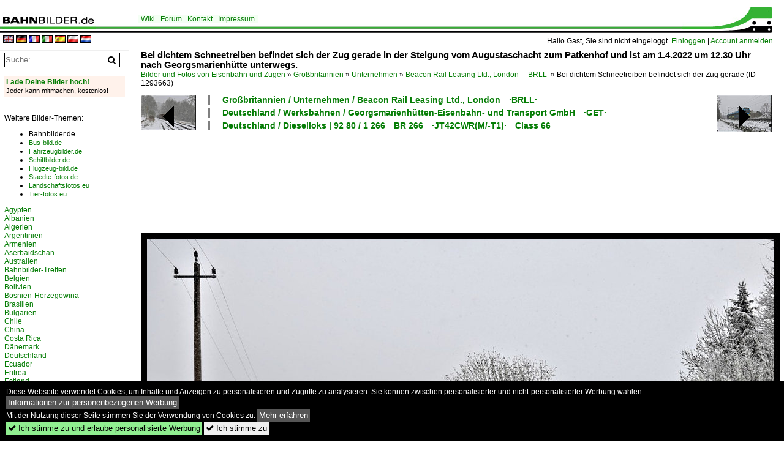

--- FILE ---
content_type: text/html; charset=iso-8859-15
request_url: https://www.bahnbilder.de/bild/deutschland~dieselloks-92-80~br-1-266-jt42cwrm-t1-class-66/1293663/bei-dichtem-schneetreiben-befindet-sich-der.html
body_size: 12317
content:
<!DOCTYPE html>
<html>
<head>
<link rel="stylesheet" href="//www.bahnbilder.de/css/temp/9129a76cf485747081ab759381a3f5f7.css" />
<link rel="stylesheet" href="/css/bahnbilder.css" />
<title>Bei dichtem Schneetreiben befindet sich der Zug gerade in der Steigung vom Augustaschacht zum Patkenhof und ist am 1.4.2022 um 12.30 Uhr nach ... - Bahnbilder.de</title>
<meta http-equiv="Content-Type" content="text/html;charset=ISO-8859-15" />

<style type="text/css">
			a {color:#057D05;}
body, #weiterebilderaccordion h3 {background-color:#FFFFFF;}
.custombackground {background-color:rgba(255,255,255,0.89) !important;}
</style><link rel="canonical" href="https://www.bahnbilder.de/bild/deutschland~dieselloks-92-80~br-1-266-jt42cwrm-t1-class-66/1293663/bei-dichtem-schneetreiben-befindet-sich-der.html" /><meta property="og:image" content="https://www.bahnbilder.de//1200/bei-dichtem-schneetreiben-befindet-sich-1293663.jpg" /><meta name="description" content="... Georgsmarienh&#252;tte unterwegs. Beacon 653-07 ist derzeit Standard Lok f&#252;r die schweren Schrottz&#252;ge auf der H&#252;ttenbahn zwischen .... Foto, 02.04.2022 1044x690 Pixel, Gerd Hahn" />


<script async src="//pagead2.googlesyndication.com/pagead/js/adsbygoogle.js"></script>
<script>(adsbygoogle=window.adsbygoogle||[]).requestNonPersonalizedAds=1;</script>

</head>
<body>
	<div class="top_div"></div>
            <img src="/img/bahnbilder.de.line.jpg" class="top_image_line" style="" alt="" title="" />
                <img class="top_image_logo" src="/img/bahnbilder.de.jpg" alt="bahnbilder.de" title="bahnbilder.de" />
    	<a href="/" class="top_image_schrift"><img src="/img/bahnbilder.de.schrift.jpg" style="border:0;" alt="bahnbilder.de" title="bahnbilder.de" /></a>
	
	<div class="topmenu_right" style="top:60px;">
		Hallo Gast, Sie sind nicht eingeloggt.  <a href="/?name=Einloggen" style="font-size: 11 px;">Einloggen</a> | <a href="/?name=Name_registrieren" style="font-size: 11 px;">Account anmelden</a>&nbsp;	</div>

		<div class="topmenu" style="left:225px;">
			<a href="/wiki/">Wiki</a>&nbsp;&nbsp;
	<a href="/name/forum.html">Forum</a>&nbsp;&nbsp;
	<a href="/?name=e-mail" rel="nofollow">Kontakt</a>&nbsp;&nbsp;				<a href="/name/Impressum.html" rel="nofollow">Impressum</a>

	</div>
	

<div style="min-height:1350px;" id="inhalt" >
<div class="topmenu_language"><a rel="nofollow" href="http://www.bahnbilder.de/?rewrite=name%2feinzelbild%2fnumber%2f1293663%2fkategorie%2fdeutschland%7edieselloks%2d92%2d80%7ebr%2d1%2d266%2djt42cwrm%2dt1%2dclass%2d66%2ehtml&lang=en"><img src="//www.bahnbilder.de/img/flags/en.gif" alt="englisch" title="englisch" border="0" /></a>&nbsp;<a rel="nofollow" href="http://www.bahnbilder.de/?rewrite=name%2feinzelbild%2fnumber%2f1293663%2fkategorie%2fdeutschland%7edieselloks%2d92%2d80%7ebr%2d1%2d266%2djt42cwrm%2dt1%2dclass%2d66%2ehtml&lang=de"><img src="//www.bahnbilder.de/img/flags/de.gif" alt="deutsch" title="deutsch" border="0" /></a>&nbsp;<a rel="nofollow" href="http://www.bahnbilder.de/?rewrite=name%2feinzelbild%2fnumber%2f1293663%2fkategorie%2fdeutschland%7edieselloks%2d92%2d80%7ebr%2d1%2d266%2djt42cwrm%2dt1%2dclass%2d66%2ehtml&lang=fr"><img src="//www.bahnbilder.de/img/flags/fr.gif" alt="französisch" title="französisch" border="0" /></a>&nbsp;<a rel="nofollow" href="http://www.bahnbilder.de/?rewrite=name%2feinzelbild%2fnumber%2f1293663%2fkategorie%2fdeutschland%7edieselloks%2d92%2d80%7ebr%2d1%2d266%2djt42cwrm%2dt1%2dclass%2d66%2ehtml&lang=it"><img src="//www.bahnbilder.de/img/flags/it.gif" alt="italienisch" title="italienisch" border="0" /></a>&nbsp;<a rel="nofollow" href="http://www.bahnbilder.de/?rewrite=name%2feinzelbild%2fnumber%2f1293663%2fkategorie%2fdeutschland%7edieselloks%2d92%2d80%7ebr%2d1%2d266%2djt42cwrm%2dt1%2dclass%2d66%2ehtml&lang=es"><img src="//www.bahnbilder.de/img/flags/es.gif" alt="spanisch" title="spanisch" border="0" /></a>&nbsp;<a rel="nofollow" href="http://www.bahnbilder.de/?rewrite=name%2feinzelbild%2fnumber%2f1293663%2fkategorie%2fdeutschland%7edieselloks%2d92%2d80%7ebr%2d1%2d266%2djt42cwrm%2dt1%2dclass%2d66%2ehtml&lang=pl"><img src="//www.bahnbilder.de/img/flags/pl.gif" alt="polnisch" title="polnisch" border="0" /></a>&nbsp;<a rel="nofollow" href="http://www.bahnbilder.de/?rewrite=name%2feinzelbild%2fnumber%2f1293663%2fkategorie%2fdeutschland%7edieselloks%2d92%2d80%7ebr%2d1%2d266%2djt42cwrm%2dt1%2dclass%2d66%2ehtml&lang=nl"><img src="//www.bahnbilder.de/img/flags/nl.gif" alt="niederländisch" title="niederländisch" border="0" /></a>&nbsp;</div>
<!--hauptinhalt_start-->
<script async src="//www.bahnbilder.de/js/jquery-1.12.4.min.js"></script><script async src="//www.bahnbilder.de/js/jquery-ui-1.12.1.custom.min.js"></script><script type="text/javascript">function codewendt_load_async251417719() {        var a = document.createElement('link');a.rel = 'stylesheet';a.href = '//www.bahnbilder.de/js/jquery-ui-1.12.1.custom/jquery-ui.min.css';a.type = 'text/css';        var b = document.getElementsByTagName('link')[0];        b.parentNode.insertBefore(a, b);    }window.addEventListener('load', codewendt_load_async251417719, false);</script><script type="text/javascript">if(typeof bahnbilder_has_jquery != "function") { function bahnbilder_has_jquery() {try{ var test=$("body");return true } catch(e) {return false;}}}</script><h3 class="atitle">Bei dichtem Schneetreiben befindet sich der Zug gerade in der Steigung vom Augustaschacht zum Patkenhof und ist am 1.4.2022 um 12.30 Uhr nach Georgsmarienh&#252;tte unterwegs.</h3>
<div class="breadcrumb"><a href="/" itemprop="url"><span itemprop="title">Bilder und Fotos von Eisenbahn und Zügen</span></a> &raquo; <div itemscope itemtype="http://data-vocabulary.org/Breadcrumb" class="crumb w3-show-inline-block"><a href="/name/bilder/hierarchie1/Grossbritannien.html" itemprop="url"><span itemprop="title">Großbritannien</span></a></div> &raquo; <div itemscope itemtype="http://data-vocabulary.org/Breadcrumb" class="crumb w3-show-inline-block"><a href="/name/bilder/hierarchie1/Grossbritannien/hierarchie2/Unternehmen.html" itemprop="url"><span itemprop="title">Unternehmen</span></a></div> &raquo; <div itemscope itemtype="http://data-vocabulary.org/Breadcrumb" class="crumb w3-show-inline-block"><a href="https://www.bahnbilder.de/name/galerie/kategorie/deutschland~unternehmen~brll-beacon-rail-leasing-limited.html" itemprop="url"><span itemprop="title">Beacon Rail Leasing Ltd., London&#8195;·BRLL·</span></a></div> &raquo; <div itemscope itemtype="http://data-vocabulary.org/Breadcrumb" class="crumb w3-show-inline-block"><span itemprop="title">Bei dichtem Schneetreiben befindet sich der Zug gerade </span></div></div> (ID 1293663)

<div class="a1024 a1200">
	<div class="einzelbildookategoriendiv">
		<div class="einzelbildoonext"><a href="https://www.bahnbilder.de/bild/Deutschland~Unternehmen~ERB+Eurobahn/1293664/rb-66-mit-et-904-der.html"><div class="thumb thumb_with_text"><div id="einzelbildoonextarrow"></div><img src="/bilder/thumbs/deutschland--unternehmen-a---k--eurobahn-gmbh--co-kg-duesseldorf8195erb-1293664.jpg" alt="RB 66 mit ET 9.04 der Eurobahn hat hier gerade am 1.4.2022 um 10.50 Uhr den Bahnhof Hasbergen verlassen und ist am Ortsrand unterwegs nach Osnabr&#252;ck HBF." title="RB 66 mit ET 9.04 der Eurobahn hat hier gerade am 1.4.2022 um 10.50 Uhr den Bahnhof Hasbergen verlassen und ist am Ortsrand unterwegs nach Osnabr&#252;ck HBF."  /></div></a></div>
		<div class="einzelbildooprevious"><a href="https://www.bahnbilder.de/bild/deutschland~dieselloks-92-80~br-1-266-jt42cwrm-t1-class-66/1293662/beacon-653-07-ist-derzeit-standard-lok.html"><div class="thumb thumb_with_text"><div id="einzelbildoopreviousarrow"></div><img src="/bilder/thumbs/deutschland--dieselloks--92-80--1-2668195br-2668195jt42cwrm-t18195class-66-1293662.jpg" alt="Beacon 653-07 ist derzeit Standard Lok f&#252;r die schweren Schrottz&#252;ge auf der H&#252;ttenbahn zwischen Hasbergen und Georgsmarienh&#252;tte." title="Beacon 653-07 ist derzeit Standard Lok f&#252;r die schweren Schrottz&#252;ge auf der H&#252;ttenbahn zwischen Hasbergen und Georgsmarienh&#252;tte."  /></div></a></div>
		<div class="einzelbildootextkat">
			<ul class="additionallinks"><li><a href="https://www.bahnbilder.de/name/galerie/kategorie/deutschland~unternehmen~brll-beacon-rail-leasing-limited.html" title="Großbritannien / Unternehmen / Beacon Rail Leasing Ltd., London&#8195;·BRLL·">Großbritannien / Unternehmen / Beacon Rail Leasing Ltd., London&#8195;·BRLL·</a></li><li><a href="https://www.bahnbilder.de/name/galerie/kategorie/Deutschland~Werksbahnen~Georgs+Marien+Hutten+Eisenbahn.html" title="Deutschland / Werksbahnen / Georgsmarienhütten-Eisenbahn- und Transport GmbH&#8195;·GET·">Deutschland / Werksbahnen / Georgsmarienhütten-Eisenbahn- und Transport GmbH&#8195;·GET·</a></li><li><a href="https://www.bahnbilder.de/name/galerie/kategorie/deutschland~dieselloks-92-80~br-1-266-jt42cwrm-t1-class-66.html" title="Deutschland / Dieselloks | 92 80 / 1 266&#8195;BR 266&#8195;·JT42CWR(M/-T1)·&#8195;Class 66">Deutschland / Dieselloks | 92 80 / 1 266&#8195;BR 266&#8195;·JT42CWR(M/-T1)·&#8195;Class 66</a></li></ul><ul class="additionallinks"><li></li></ul>			<ul class="additionallinks"><li><!-- 468x15, Erstellt 13.04.08 
AUSKOMMENTIERT
<ins class="adsbygoogle"
     style="display:inline-block;width:468px;height:15px"
     data-ad-client="ca-pub-0849868549783210"
     data-ad-slot="0199614085"></ins>
<script>
(adsbygoogle = window.adsbygoogle || []).push({});
</script>
--></li></ul>
		</div>
	</div>
	<br />
</div>

<div class="clearboth werbekasten">
	<!-- Bahnbilder.de Einzelbild Nr. 1 Desktop -->
<ins class="adsbygoogle"
     style="display:inline-block;width:1024px;height:90px;"
     data-ad-client="ca-pub-0849868549783210"
     data-ad-slot="9462638463"></ins>
<script>
     (adsbygoogle = window.adsbygoogle || []).push({});
</script></div><br /><br />

<div class="bildcontainer">
				
	<img src="/1200/bei-dichtem-schneetreiben-befindet-sich-1293663.jpg" width="1044" height="690" alt="Bei dichtem Schneetreiben befindet sich der Zug gerade in der Steigung vom Augustaschacht zum Patkenhof und ist am 1.4.2022 um 12.30 Uhr nach Georgsmarienh&#252;tte unterwegs. Beacon 653-07 ist derzeit Standard Lok f&#252;r die schweren Schrottz&#252;ge auf der H&#252;ttenbahn zwischen Hasbergen und Georgsmarienh&#252;tte." title="Bei dichtem Schneetreiben befindet sich der Zug gerade in der Steigung vom Augustaschacht zum Patkenhof und ist am 1.4.2022 um 12.30 Uhr nach Georgsmarienh&#252;tte unterwegs. Beacon 653-07 ist derzeit Standard Lok f&#252;r die schweren Schrottz&#252;ge auf der H&#252;ttenbahn zwischen Hasbergen und Georgsmarienh&#252;tte." id="hauptbild" />
		
	<p class="beschreibung">Bei dichtem Schneetreiben befindet sich der Zug gerade in der Steigung vom Augustaschacht zum Patkenhof und ist am 1.4.2022 um 12.30 Uhr nach Georgsmarienh&#252;tte unterwegs. Beacon 653-07 ist derzeit Standard Lok f&#252;r die schweren Schrottz&#252;ge auf der H&#252;ttenbahn zwischen Hasbergen und Georgsmarienh&#252;tte.</p>
	<p><strong><a href="/name/profil/fotograf_id/23947.html">Gerd Hahn</a></strong> <a href="//"></a> <span class="grau">02.04.2022, 215 Aufrufe,  0 Kommentare</span></p>
	<p class="grau"></p>
	<p>
<!-- Einzelbild LB unten responsive -->
<ins class="adsbygoogle"
     style="display:block"
     data-ad-client="ca-pub-0849868549783210"
     data-ad-slot="4546013098"
     data-ad-format="link"></ins>
<script>
(adsbygoogle = window.adsbygoogle || []).push({});
</script></p>
</div>


<div class="a1024 thumblinkarray a1200">
	<div class="thumblinkarray w3-padding a728"><div id="bahnbilder-1293661" class="thumblink" style="margin-right:47px;"><a href="https://www.bahnbilder.de/bild/deutschland~strecken~kbs-590-halle-kasseler-bahn/1293661/gemischter-gz-mit-187-169-8-durchfaehrt.html"><img src="/bilder/thumbs/deutschland--strecken--kbs-500-599--5908195halle823982118239nordhausen823982118239eichenberg81948211kassel8195halle-kasseler-bahn-1293661.jpg" alt="Gemischter Gz mit 187 169-8 durchf&#228;hrt, ebenfalls auf dem Gegengleis, den Hp Halle Rosengarten Richtung Angersdorf." title="Gemischter Gz mit 187 169-8 durchf&#228;hrt, ebenfalls auf dem Gegengleis, den Hp Halle Rosengarten Richtung Angersdorf." width="110" height="70" /></a></div><div id="bahnbilder-1293662" class="thumblink" style="margin-right:47px;"><a href="https://www.bahnbilder.de/bild/deutschland~dieselloks-92-80~br-1-266-jt42cwrm-t1-class-66/1293662/beacon-653-07-ist-derzeit-standard-lok.html"><img src="/bilder/thumbs/deutschland--dieselloks--92-80--1-2668195br-2668195jt42cwrm-t18195class-66-1293662.jpg" alt="Beacon 653-07 ist derzeit Standard Lok f&#252;r die schweren Schrottz&#252;ge auf der H&#252;ttenbahn zwischen Hasbergen und Georgsmarienh&#252;tte." title="Beacon 653-07 ist derzeit Standard Lok f&#252;r die schweren Schrottz&#252;ge auf der H&#252;ttenbahn zwischen Hasbergen und Georgsmarienh&#252;tte." width="109" height="70" /></a></div><div id="bahnbilder-1293663" class="thumblink thumblink_active" style="margin-right:47px;"><a href="https://www.bahnbilder.de/bild/deutschland~dieselloks-92-80~br-1-266-jt42cwrm-t1-class-66/1293663/bei-dichtem-schneetreiben-befindet-sich-der.html"><img src="/bilder/thumbs/grossbritannien--unternehmen--beacon-rail-leasing-ltd-london8195brll-1293663.jpg" alt="Bei dichtem Schneetreiben befindet sich der Zug gerade in der Steigung vom Augustaschacht zum Patkenhof und ist am 1.4.2022 um 12.30 Uhr nach Georgsmarienh&#252;tte unterwegs." title="Bei dichtem Schneetreiben befindet sich der Zug gerade in der Steigung vom Augustaschacht zum Patkenhof und ist am 1.4.2022 um 12.30 Uhr nach Georgsmarienh&#252;tte unterwegs." width="106" height="70" /></a></div><div id="bahnbilder-1293664" class="thumblink" style="margin-right:47px;"><a href="https://www.bahnbilder.de/bild/Deutschland~Unternehmen~ERB+Eurobahn/1293664/rb-66-mit-et-904-der.html"><img src="/bilder/thumbs/deutschland--unternehmen-a---k--eurobahn-gmbh--co-kg-duesseldorf8195erb-1293664.jpg" alt="RB 66 mit ET 9.04 der Eurobahn hat hier gerade am 1.4.2022 um 10.50 Uhr den Bahnhof Hasbergen verlassen und ist am Ortsrand unterwegs nach Osnabr&#252;ck HBF." title="RB 66 mit ET 9.04 der Eurobahn hat hier gerade am 1.4.2022 um 10.50 Uhr den Bahnhof Hasbergen verlassen und ist am Ortsrand unterwegs nach Osnabr&#252;ck HBF." width="104" height="70" /></a></div><div id="bahnbilder-1293665" class="thumblink" style="margin-left:2px;"><a href="https://www.bahnbilder.de/bild/deutschland~dieselloks-92-80~br-1-266-jt42cwrm-t1-class-66/1293665/der-schrott-zug-verkehr-zwischen-dem.html"><img src="/bilder/thumbs/deutschland--dieselloks--92-80--1-2668195br-2668195jt42cwrm-t18195class-66-1293665.jpg" alt="Der Schrott Zug Verkehr zwischen dem Osnabr&#252;cker Hafen und dem Stahlwerk in Georgsmarienh&#252;tte bedingt, dass ca." title="Der Schrott Zug Verkehr zwischen dem Osnabr&#252;cker Hafen und dem Stahlwerk in Georgsmarienh&#252;tte bedingt, dass ca." width="104" height="70" /></a></div></div>		<div class="clearboth werbekasten"><!-- Bahnbilder Einzelbild 2 -->
<ins class="adsbygoogle"
     style="display:block"
     data-ad-client="ca-pub-0849868549783210"
     data-ad-slot="1748991638"
     data-ad-format="auto"
     data-full-width-responsive="true"></ins>
<script>
(adsbygoogle = window.adsbygoogle || []).push({});
</script></div>
</div>

<div class="a1024 a1200 clearboth einzelbild_aktionen">
	<div id="einzelbild_likes"><div id="likeliste1293663"></div></div>
	<div id="einzelbild_kommentaranzahl_neu"><span class="einzelbild_kommentarzahl">0</span> Kommentare, <a href="/name/kommentare.html">Alle Kommentare</a></div>
	<a class="w3-button w3-khaki" rel="nofollow" onclick="try{$.ajax({url:'/?name=einloggen&template_file=index_leer.html&comment_id=1293663&backto=%2Fbild%2Fdeutschland%7Edieselloks-92-80%7Ebr-1-266-jt42cwrm-t1-class-66%2F1293663%2Fbei-dichtem-schneetreiben-befindet-sich-der.html%23tocomment1293663',success: function(data) {$('#commentlogin46472').html(data);}});}catch(e){kklicked=this;if(typeof bahnbilder_load_jquery == 'function') bahnbilder_load_jquery();window.setTimeout('kklicked.click();',300);}return false;" href="/?name=einloggen&comment_id=1293663&backto=%2Fbild%2Fdeutschland%7Edieselloks-92-80%7Ebr-1-266-jt42cwrm-t1-class-66%2F1293663%2Fbei-dichtem-schneetreiben-befindet-sich-der.html%23tocomment1293663"><strong>Schreib einen Kommentar!</strong></a><div id="commentlogin46472" style="margin:20px;"></div>	
	<div id="einzelbildkommentare"><!--einzelbildkommentare_anfang--><!--einzelbildkommentare_ende--></div>
	<div class="bildvorschau" id="bild1422076">
	<a href="https://www.bahnbilder.de/bild/deutschland~dieselloks-92-80~br-1-266-jt42cwrm-t1-class-66/1422076/eine-seltene-bespannung-vor-einem-gueterzug.html" ><img src="/bilder/thumbs/deutschland--dieselloks--92-80--1-2668195br-2668195jt42cwrm-t18195class-66-1422076.jpg" width="150" alt="eine seltene Bespannung; vor einem G&#252;terzug von Neukirch/West nach Dresden und weiter eine Class 66 der BRLL im Oktober 2025" title="eine seltene Bespannung; vor einem G&#252;terzug von Neukirch/West nach Dresden und weiter eine Class 66 der BRLL im Oktober 2025" /></a>
	<div class="bildinfo" style="min-height:100px;">
		<div style="min-height:60px;">
			<strong>eine seltene Bespannung; vor einem G&#252;terzug von Neukirch/West nach Dresden und weiter eine Class 66 der BRLL im Oktober 2025</strong> <a class="klein awesome grau" href="/1200/eine-seltene-bespannung-vor-einem-1422076.jpg" target="_blank" title="eine seltene Bespannung; vor einem G&#252;terzug von Neukirch/West nach Dresden und weiter eine Class 66 der BRLL im Oktober 2025">&#xf08e;</a>			<br />
			<a href="/name/profil/fotograf_id/41846.html">Rainer Haufe</a>		</div>
		<br />
		<div class="bildzusatzinfo">
			<span class="klein"><a href="https://www.bahnbilder.de/name/galerie/kategorie/deutschland~dieselloks-92-80~br-1-266-jt42cwrm-t1-class-66.html" title="1 266&#8195;BR 266&#8195;·JT42CWR(M/-T1)·&#8195;Class 66">Deutschland / Dieselloks | 92 80 / 1 266&#8195;BR 266&#8195;&#183;JT42CWR(M/-T1)&#183;&#8195;Class 66</a>, <a href="https://www.bahnbilder.de/name/galerie/kategorie/deutschland~unternehmen~brll-beacon-rail-leasing-limited.html" title="Beacon Rail Leasing Ltd., London&#8195;·BRLL·">Gro&#223;britannien / Unternehmen / Beacon Rail Leasing Ltd., London&#8195;&#183;BRLL&#183;</a>, <a href="https://www.bahnbilder.de/name/galerie/kategorie/deutschland~bahnhoefe-a-e~dresden-reick.html" title="Dresden-Neustadt">Deutschland / Bahnh&#246;fe (A - E) / Dresden-Neustadt</a></span>
			<p class="klein">
			<span class="awesome" title="12 Aufrufe">&#xf06e;</span> 12 
			 			<span class="grau">
				1200x800 Px, 30.10.2025							</span>
						</p>
		</div>
	</div>
</div>
<div class="bildvorschau" id="bild1421399">
	<a href="https://www.bahnbilder.de/bild/deutschland~dieselloks-92-80~br-1-266-jt42cwrm-t1-class-66/1421399/brll-561-04-266-041-3-in-diensten.html" ><img src="/bilder/thumbs/deutschland--dieselloks--92-80--1-2668195br-2668195jt42cwrm-t18195class-66-1421399.jpg" width="150" alt="BRLL 561-04 (266 041-3) in Diensten von MEDWAY in Breyell 23.10.2025" title="BRLL 561-04 (266 041-3) in Diensten von MEDWAY in Breyell 23.10.2025" /></a>
	<div class="bildinfo" style="min-height:100px;">
		<div style="min-height:60px;">
			<strong>BRLL 561-04 (266 041-3) in Diensten von MEDWAY in Breyell 23.10.2025</strong> <a class="klein awesome grau" href="/1200/brll-561-04-266-041-3-diensten-1421399.jpg" target="_blank" title="BRLL 561-04 (266 041-3) in Diensten von MEDWAY in Breyell 23.10.2025">&#xf08e;</a>			<br />
			<a href="/name/profil/fotograf_id/3327.html">Christian Sch&#252;rmann</a>		</div>
		<br />
		<div class="bildzusatzinfo">
			<span class="klein"><a href="https://www.bahnbilder.de/name/galerie/kategorie/deutschland~dieselloks-92-80~br-1-266-jt42cwrm-t1-class-66.html" title="1 266&#8195;BR 266&#8195;·JT42CWR(M/-T1)·&#8195;Class 66">Deutschland / Dieselloks | 92 80 / 1 266&#8195;BR 266&#8195;&#183;JT42CWR(M/-T1)&#183;&#8195;Class 66</a>, <a href="https://www.bahnbilder.de/name/galerie/kategorie/deutschland~gueterverkehr~containerzuge.html" title="Containerzüge (Kombinierter Verkehr)">Deutschland / G&#252;terverkehr / Containerz&#252;ge (Kombinierter Verkehr)</a>, <a href="https://www.bahnbilder.de/name/galerie/kategorie/deutschland~unternehmen~brll-beacon-rail-leasing-limited.html" title="Beacon Rail Leasing Ltd., London&#8195;·BRLL·">Gro&#223;britannien / Unternehmen / Beacon Rail Leasing Ltd., London&#8195;&#183;BRLL&#183;</a></span>
			<p class="klein">
			<span class="awesome" title="54 Aufrufe">&#xf06e;</span> 54 
			 			<span class="grau">
				1200x800 Px, 24.10.2025							</span>
						</p>
		</div>
	</div>
</div>
<div class="bildvorschau" id="bild1419719">
	<a href="https://www.bahnbilder.de/bild/deutschland~e-loks~br-185-privatbahnen/1419719/185-546-9-d-brll--mannheim-hbf.html" ><img src="/bilder/thumbs/deutschland--e-loks--drehstrom--91-80--682011858195br-1858195traxx-ac128195private-1419719.jpg" width="150" alt="185 546-9 D-BRLL | Mannheim Hbf | Oktober 2025" title="185 546-9 D-BRLL | Mannheim Hbf | Oktober 2025" /></a>
	<div class="bildinfo" style="min-height:115px;">
		<div style="min-height:75px;">
			<strong>185 546-9 D-BRLL | Mannheim Hbf | Oktober 2025</strong> <a class="klein awesome grau" href="/1200/185-546-9-d-brll--mannheim-1419719.jpg" target="_blank" title="185 546-9 D-BRLL | Mannheim Hbf | Oktober 2025">&#xf08e;</a>			<br />
			<a href="/name/profil/fotograf_id/34351.html">Alexander, R.</a>		</div>
		<br />
		<div class="bildzusatzinfo">
			<span class="klein"><a href="https://www.bahnbilder.de/name/galerie/kategorie/deutschland~e-loks~br-185-privatbahnen.html" title="6&#8201;185&#8195;BR 185&#8195;·Traxx AC1/2·&#8195;Private">Deutschland / E-Loks | Drehstrom | 91 80 / 6&#8201;185&#8195;BR 185&#8195;&#183;Traxx AC1/2&#183;&#8195;Private</a>, <a href="https://www.bahnbilder.de/name/galerie/kategorie/deutschland~unternehmen~brll-beacon-rail-leasing-limited.html" title="Beacon Rail Leasing Ltd., London&#8195;·BRLL·">Gro&#223;britannien / Unternehmen / Beacon Rail Leasing Ltd., London&#8195;&#183;BRLL&#183;</a></span>
			<p class="klein">
			<span class="awesome" title="54 Aufrufe">&#xf06e;</span> 54 
			 			<span class="grau">
				1200x917 Px, 10.10.2025							</span>
						</p>
		</div>
	</div>
</div>
<div class="bildvorschau" id="bild1416924">
	<a href="https://www.bahnbilder.de/bild/Deutschland~Unternehmen~HSL-Logistik+GmbH/1416924/185-597-2--brll--hsl.html" ><img src="/bilder/thumbs/deutschland--unternehmen-a---k--hsl-logistik-gmbh-hamburg-1416924.jpg" width="150" alt="185 597-2 | BRLL | HSL | Goldie| Anklam Pkb | November 2019" title="185 597-2 | BRLL | HSL | Goldie| Anklam Pkb | November 2019" /></a>
	<div class="bildinfo" style="min-height:100px;">
		<div style="min-height:60px;">
			<strong>185 597-2 | BRLL | HSL | Goldie| Anklam Pkb | November 2019</strong> <a class="klein awesome grau" href="/1200/185-597-2--brll--1416924.jpg" target="_blank" title="185 597-2 | BRLL | HSL | Goldie| Anklam Pkb | November 2019">&#xf08e;</a>			<br />
			<a href="/name/profil/fotograf_id/34351.html">Alexander, R.</a>		</div>
		<br />
		<div class="bildzusatzinfo">
			<span class="klein"><a href="https://www.bahnbilder.de/name/galerie/kategorie/Deutschland~Unternehmen~HSL-Logistik+GmbH.html" title="HSL Logistik GmbH, Hamburg">Deutschland / Unternehmen (A - K) / HSL Logistik GmbH, Hamburg</a>, <a href="https://www.bahnbilder.de/name/galerie/kategorie/deutschland~e-loks~br-185-privatbahnen.html" title="6&#8201;185&#8195;BR 185&#8195;·Traxx AC1/2·&#8195;Private">Deutschland / E-Loks | Drehstrom | 91 80 / 6&#8201;185&#8195;BR 185&#8195;&#183;Traxx AC1/2&#183;&#8195;Private</a>, <a href="https://www.bahnbilder.de/name/galerie/kategorie/deutschland~unternehmen~brll-beacon-rail-leasing-limited.html" title="Beacon Rail Leasing Ltd., London&#8195;·BRLL·">Gro&#223;britannien / Unternehmen / Beacon Rail Leasing Ltd., London&#8195;&#183;BRLL&#183;</a></span>
			<p class="klein">
			<span class="awesome" title="133 Aufrufe">&#xf06e;</span> 133 
			 			<span class="grau">
				1200x746 Px, 14.09.2025							</span>
						</p>
		</div>
	</div>
</div>

	<div id="weiterebilderaccordion">
		<h3><a href="https://www.bahnbilder.de/name/galerie/kategorie/deutschland~unternehmen~brll-beacon-rail-leasing-limited.html">Weitere Bilder aus "Großbritannien / Unternehmen / Beacon Rail Leasing Ltd., London&#8195;·BRLL·"</a></h3><div class="thumblinkarray w3-padding a1200"><div id="bahnbilder-1293662" class="thumblink" style="margin-right:8px;"><a href="https://www.bahnbilder.de/bild/deutschland~dieselloks-92-80~br-1-266-jt42cwrm-t1-class-66/1293662/beacon-653-07-ist-derzeit-standard-lok.html"><img src="/bilder/thumbs/deutschland--dieselloks--92-80--1-2668195br-2668195jt42cwrm-t18195class-66-1293662.jpg" alt="Beacon 653-07 ist derzeit Standard Lok f&#252;r die schweren Schrottz&#252;ge auf der H&#252;ttenbahn zwischen Hasbergen und Georgsmarienh&#252;tte." title="Beacon 653-07 ist derzeit Standard Lok f&#252;r die schweren Schrottz&#252;ge auf der H&#252;ttenbahn zwischen Hasbergen und Georgsmarienh&#252;tte." width="139" height="90" /></a></div><div id="bahnbilder-1293104" class="thumblink" style="margin-right:8px;"><a href="https://www.bahnbilder.de/bild/deutschland~dieselloks--92-80-~br-1-223-siemens-er-20-fruher-auch-br-253/1293104/beacon-rail-ltd-er-20-012-9280.html"><img src="/bilder/thumbs/deutschland--dieselloks--92-80--1-2238195br-223--br-253--de-20008195er20-1293104.jpg" alt="Beacon Rail Ltd." title="Beacon Rail Ltd." width="161" height="90" /></a></div><div id="bahnbilder-1292964" class="thumblink" style="margin-right:8px;"><a href="https://www.bahnbilder.de/bild/deutschland~dieselloks-92-80~br-1-266-jt42cwrm-t1-class-66/1292964/brll-pb-08-266-002-9-unterwegs.html"><img src="/bilder/thumbs/deutschland--dieselloks--92-80--1-2668195br-2668195jt42cwrm-t18195class-66-1292964.jpg" alt="BRLL PB 08 (266 002-9) unterwegs f&#252;r Freightliner bei Harrbach 25.3.2022" title="BRLL PB 08 (266 002-9) unterwegs f&#252;r Freightliner bei Harrbach 25.3.2022" width="135" height="90" /></a></div><div id="bahnbilder-1290652" class="thumblink" style="margin-right:8px;"><a href="https://www.bahnbilder.de/bild/deutschland~bahnhoefe-r---z~regensburg/1290652/185-592-der-brll-und-185.html"><img src="/bilder/thumbs/deutschland--bahnhoefe-r---z--regensburg-hbf8195nrh-1290652.jpg" alt="185 592 der BRLL und 185 ??? Railpool mir einem gemischten G&#252;terzug am Haken fahren am 09.03.2022 durch den Regensburger Hbf." title="185 592 der BRLL und 185 ??? Railpool mir einem gemischten G&#252;terzug am Haken fahren am 09.03.2022 durch den Regensburger Hbf." width="160" height="90" /></a></div><div id="bahnbilder-1287827" class="thumblink" style="margin-right:8px;"><a href="https://www.bahnbilder.de/bild/deutschland~e-loks~br-185-privatbahnen/1287827/brll-185-596-4-in-recklinghausen-sued-1422022.html"><img src="/bilder/thumbs/deutschland--e-loks--drehstrom--91-80--682011858195br-1858195traxx-ac128195private-1287827.jpg" alt="BRLL 185 596-4 in Recklinghausen-S&#252;d 14.2.2022" title="BRLL 185 596-4 in Recklinghausen-S&#252;d 14.2.2022" width="135" height="90" /></a></div><div id="bahnbilder-1287468" class="thumblink" style="margin-right:8px;"><a href="https://www.bahnbilder.de/bild/deutschland~unternehmen~brll-beacon-rail-leasing-limited/1287468/brll-266-039-2-zog-einen-ganzzug.html"><img src="/bilder/thumbs/grossbritannien--unternehmen--beacon-rail-leasing-ltd-london8195brll-1287468.jpg" alt="BRLL 266 039-2 zog einen ganzzug durch hh-harburg,10.02.22" title="BRLL 266 039-2 zog einen ganzzug durch hh-harburg,10.02.22" width="135" height="90" /></a></div><div id="bahnbilder-1281491" class="thumblink" style="margin-right:8px;"><a href="https://www.bahnbilder.de/bild/deutschland~dieselloks--92-80-~br-1-223-siemens-er-20-fruher-auch-br-253/1281491/brll-er-20-008-223-008-4-in.html"><img src="/bilder/thumbs/deutschland--dieselloks--92-80--1-2238195br-223--br-253--de-20008195er20-1281491.jpg" alt="BRLL ER 20-008 (223 008-4) in Hamm(Westfl.) 23.12.2021" title="BRLL ER 20-008 (223 008-4) in Hamm(Westfl.) 23.12.2021" width="135" height="90" /></a></div><div id="bahnbilder-1280216" class="thumblink" style="margin-left:4px;"><a href="https://www.bahnbilder.de/bild/deutschland~unternehmen~brll-beacon-rail-leasing-limited/1280216/beacon-rail-rl-002-steht-am.html"><img src="/bilder/thumbs/grossbritannien--unternehmen--beacon-rail-leasing-ltd-london8195brll-1280216.jpg" alt="Beacon Rail RL 002 steht am 14 Dezember 2021 in Oss abgestellt." title="Beacon Rail RL 002 steht am 14 Dezember 2021 in Oss abgestellt." width="135" height="90" /></a></div><div id="bahnbilder-1279192" class="thumblink" style="margin-right:11px;"><a href="https://www.bahnbilder.de/bild/deutschland~dieselloks-92-80~br-1-266-jt42cwrm-t1-class-66/1279192/pb-15-von-beacon-ist-hier.html"><img src="/bilder/thumbs/deutschland--dieselloks--92-80--1-2668195br-2668195jt42cwrm-t18195class-66-1279192.jpg" alt="PB 15 von Beacon ist hier am 2.11.2021 um 11.43 Uhr in Hasbergen mit einem Leerzug von Georgsmarienh&#252;tte zum Hafen in Osnabr&#252;ck unterwegs." title="PB 15 von Beacon ist hier am 2.11.2021 um 11.43 Uhr in Hasbergen mit einem Leerzug von Georgsmarienh&#252;tte zum Hafen in Osnabr&#252;ck unterwegs." width="143" height="90" /></a></div><div id="bahnbilder-1279191" class="thumblink" style="margin-right:11px;"><a href="https://www.bahnbilder.de/bild/deutschland~dieselloks-92-80~br-1-266-jt42cwrm-t1-class-66/1279191/in-letzter-zeit-sind-haeufig-lokwechsel.html"><img src="/bilder/thumbs/deutschland--dieselloks--92-80--1-2668195br-2668195jt42cwrm-t18195class-66-1279191.jpg" alt="In letzter Zeit sind h&#228;ufig Lokwechsel beim Transport der Schrottz&#252;ge zwischen Osnabr&#252;ck Hafen und dem Stahlwerk in Georgsmarienh&#252;tte zu beobachten." title="In letzter Zeit sind h&#228;ufig Lokwechsel beim Transport der Schrottz&#252;ge zwischen Osnabr&#252;ck Hafen und dem Stahlwerk in Georgsmarienh&#252;tte zu beobachten." width="134" height="90" /></a></div><div id="bahnbilder-1279190" class="thumblink" style="margin-right:11px;"><a href="https://www.bahnbilder.de/bild/deutschland~strecken~kbs-385-munster-bremen/1279190/im-bahnhof-hasbergen-werden-haeufig-bauzuege.html"><img src="/bilder/thumbs/deutschland--strecken--kbs-300-399--3858195wanne-eickel82118194muenster820182118239bremen81948211hamburg8195rollbahn-1279190.jpg" alt="Im Bahnhof Hasbergen werden h&#228;ufig Bauz&#252;ge bzw." title="Im Bahnhof Hasbergen werden h&#228;ufig Bauz&#252;ge bzw." width="141" height="90" /></a></div><div id="bahnbilder-1279189" class="thumblink" style="margin-right:11px;"><a href="https://www.bahnbilder.de/bild/deutschland~dieselloks-92-80~br-1-266-jt42cwrm-t1-class-66/1279189/in-letzter-zeit-sind-haeufig-lokwechsel.html"><img src="/bilder/thumbs/deutschland--dieselloks--92-80--1-2668195br-2668195jt42cwrm-t18195class-66-1279189.jpg" alt="In letzter Zeit sind h&#228;ufig Lokwechsel beim Transport der Schrottz&#252;ge zwischen Osnabr&#252;ck Hafen und dem Stahlwerk Georgsmarienh&#252;tte zu beobachten." title="In letzter Zeit sind h&#228;ufig Lokwechsel beim Transport der Schrottz&#252;ge zwischen Osnabr&#252;ck Hafen und dem Stahlwerk Georgsmarienh&#252;tte zu beobachten." width="134" height="90" /></a></div><div id="bahnbilder-1278996" class="thumblink" style="margin-right:11px;"><a href="https://www.bahnbilder.de/bild/deutschland~gueterverkehr~kohle--erz--und-kokszuge/1278996/brll-145-089-9-in-dedensen-guemmer-25112021.html"><img src="/bilder/thumbs/deutschland--gueterverkehr--kohle--erz--und-kokszuege-1278996.jpg" alt="BRLL 145 089-9 in Dedensen-G&#252;mmer 25.11.2021" title="BRLL 145 089-9 in Dedensen-G&#252;mmer 25.11.2021" width="135" height="90" /></a></div><div id="bahnbilder-1278560" class="thumblink" style="margin-right:11px;"><a href="https://www.bahnbilder.de/bild/deutschland~dieselloks--92-80-~br-1-223-siemens-er-20-fruher-auch-br-253/1278560/brll-er-20-008-223-008-vermietet.html"><img src="/bilder/thumbs/deutschland--dieselloks--92-80--1-2238195br-223--br-253--de-20008195er20-1278560.jpg" alt="BRLL ER 20-008 (223 008), vermietet an LOCON, mit Containerzug in Richtung L&#246;hne (bei Melle, 15.10.2021)." title="BRLL ER 20-008 (223 008), vermietet an LOCON, mit Containerzug in Richtung L&#246;hne (bei Melle, 15.10.2021)." width="160" height="90" /></a></div><div id="bahnbilder-1277301" class="thumblink" style="margin-right:11px;"><a href="https://www.bahnbilder.de/bild/deutschland~e-loks~br-185-privatbahnen/1277301/brll-185-597-2-unterwegs-fuer-hsl.html"><img src="/bilder/thumbs/deutschland--e-loks--drehstrom--91-80--682011858195br-1858195traxx-ac128195private-1277301.jpg" alt="BRLL 185 597-2 unterwegs f&#252;r HSL in Bremen 5.11.2021" title="BRLL 185 597-2 unterwegs f&#252;r HSL in Bremen 5.11.2021" width="135" height="90" /></a></div><div id="bahnbilder-1277299" class="thumblink" style="margin-left:1px;"><a href="https://www.bahnbilder.de/bild/deutschland~gueterverkehr~containerzuge/1277299/brll-4185-031-6-unterwegs-fuer-locon.html"><img src="/bilder/thumbs/deutschland--gueterverkehr--containerzuege-kombinierter-verkehr-1277299.jpg" alt="BRLL 4185 031-6 unterwegs f&#252;r LOCON in Bremen 5.11.2021" title="BRLL 4185 031-6 unterwegs f&#252;r LOCON in Bremen 5.11.2021" width="135" height="90" /></a></div><div id="bahnbilder-1274188" class="thumblink" style="margin-right:21px;"><a href="https://www.bahnbilder.de/bild/Deutschland~Strecken~KBS+651/1274188/beacan-rail-bombardier-traxx-145-091-5.html"><img src="/bilder/thumbs/deutschland--strecken--kbs-600-699--6518195mainz-bischofsheim820182118201darmstadt820182118201aschaffenburg8195rhein-main-bahn-1274188.jpg" alt="Beacan Rail Bombardier Traxx 145 091-5 mit Kesselwagen in Altheim bei Dieburg am 23.10.21" title="Beacan Rail Bombardier Traxx 145 091-5 mit Kesselwagen in Altheim bei Dieburg am 23.10.21" width="135" height="90" /></a></div><div id="bahnbilder-1271004" class="thumblink" style="margin-right:21px;"><a href="https://www.bahnbilder.de/bild/deutschland~dieselloks-92-80~br-1-266-jt42cwrm-t1-class-66/1271004/beacon-rail-ltd-pb-04-class.html"><img src="/bilder/thumbs/deutschland--dieselloks--92-80--1-2668195br-2668195jt42cwrm-t18195class-66-1271004.jpg" alt="Beacon Rail LTD PB 04, CLASS 66, 9280 1266 063-7 D-BRLL mit einem Kohlezug in Gera am 25.9.2021  " title="Beacon Rail LTD PB 04, CLASS 66, 9280 1266 063-7 D-BRLL mit einem Kohlezug in Gera am 25.9.2021  " width="120" height="90" /></a></div><div id="bahnbilder-1269988" class="thumblink" style="margin-right:21px;"><a href="https://www.bahnbilder.de/bild/deutschland~unternehmen~brll-beacon-rail-leasing-limited/1269988/breacon-rail-er20-011-durchfahrt-am-26.html"><img src="/bilder/thumbs/grossbritannien--unternehmen--beacon-rail-leasing-ltd-london8195brll-1269988.jpg" alt="Breacon Rail ER20-011 durchfahrt am 26 Augustus 2021 solo Bratislava hl.st." title="Breacon Rail ER20-011 durchfahrt am 26 Augustus 2021 solo Bratislava hl.st." width="135" height="90" /></a></div><div id="bahnbilder-1268909" class="thumblink" style="margin-right:21px;"><a href="https://www.bahnbilder.de/bild/deutschland~e-loks~br-6-145-private/1268909/am-150921-fuehrte-145-093-der.html"><img src="/bilder/thumbs/deutschland--e-loks--drehstrom--91-80--682011458195br-1458195traxx-ac8195private-1268909.jpg" alt="Am 15.09.21 f&#252;hrte 145 093 der BRLL einen Kesselwagenzug durch Gr&#228;fenhainichen Richtung Wittenberg." title="Am 15.09.21 f&#252;hrte 145 093 der BRLL einen Kesselwagenzug durch Gr&#228;fenhainichen Richtung Wittenberg." width="136" height="90" /></a></div><div id="bahnbilder-1268810" class="thumblink" style="margin-right:21px;"><a href="https://www.bahnbilder.de/bild/deutschland~strecken~kbs-385-munster-bremen/1268810/brll-4185-029-vermietet-an-locon.html"><img src="/bilder/thumbs/deutschland--strecken--kbs-300-399--3858195wanne-eickel82118194muenster820182118239bremen81948211hamburg8195rollbahn-1268810.jpg" alt="BRLL 4185 029, vermietet an LOCON (322), mit Containerzug DGS 68735 Bremen-Grolland - B&#246;nen (zwischen Lembruch und Diepholz, 25.08.2021)." title="BRLL 4185 029, vermietet an LOCON (322), mit Containerzug DGS 68735 Bremen-Grolland - B&#246;nen (zwischen Lembruch und Diepholz, 25.08.2021)." width="160" height="90" /></a></div><div id="bahnbilder-1268683" class="thumblink" style="margin-right:21px;"><a href="https://www.bahnbilder.de/bild/deutschland~dieselloks-92-80~br-1-266-jt42cwrm-t1-class-66/1268683/beacon-rail-ltd-class-66-29007.html"><img src="/bilder/thumbs/deutschland--dieselloks--92-80--1-2668195br-2668195jt42cwrm-t18195class-66-1268683.jpg" alt="BEACON Rail LTD CLASS 66, 29007, 9280 1266 006-6 D-BRLL ), mit einem leeren Kohlezug in Gera am 17.9.2021" title="BEACON Rail LTD CLASS 66, 29007, 9280 1266 006-6 D-BRLL ), mit einem leeren Kohlezug in Gera am 17.9.2021" width="120" height="90" /></a></div><div id="bahnbilder-1268682" class="thumblink" style="margin-right:21px;"><a href="https://www.bahnbilder.de/bild/deutschland~dieselloks-92-80~br-1-266-jt42cwrm-t1-class-66/1268682/beacon-rail-ltd-class-66-pb.html"><img src="/bilder/thumbs/deutschland--dieselloks--92-80--1-2668195br-2668195jt42cwrm-t18195class-66-1268682.jpg" alt="BEACON Rail LTD CLASS 66, PB 18, 9280 1266 022-3 D-BRLL ) mit einem Kohlezug in Gera am 17.9.2021" title="BEACON Rail LTD CLASS 66, PB 18, 9280 1266 022-3 D-BRLL ) mit einem Kohlezug in Gera am 17.9.2021" width="120" height="90" /></a></div><div id="bahnbilder-1268467" class="thumblink" style="margin-left:2px;"><a href="https://www.bahnbilder.de/bild/deutschland~dieselloks-92-80~br-1-266-jt42cwrm-t1-class-66/1268467/beacon-rail-ltd-class-66-pb.html"><img src="/bilder/thumbs/deutschland--dieselloks--92-80--1-2668195br-2668195jt42cwrm-t18195class-66-1268467.jpg" alt="Beacon Rail LTD, CLASS 66, PB 04, 9280 1266 063-7 BRLL mit einem leeren Kohlezug in Gera am 14.9.2021" title="Beacon Rail LTD, CLASS 66, PB 04, 9280 1266 063-7 BRLL mit einem leeren Kohlezug in Gera am 14.9.2021" width="120" height="90" /></a></div></div><h3><a href="https://www.bahnbilder.de/name/galerie/kategorie/Deutschland~Werksbahnen~Georgs+Marien+Hutten+Eisenbahn.html">Weitere Bilder aus "Deutschland / Werksbahnen / Georgsmarienhütten-Eisenbahn- und Transport GmbH&#8195;·GET·"</a></h3><div class="thumblinkarray w3-padding a1200"><div id="bahnbilder-1293662" class="thumblink" style="margin-right:7px;"><a href="https://www.bahnbilder.de/bild/deutschland~dieselloks-92-80~br-1-266-jt42cwrm-t1-class-66/1293662/beacon-653-07-ist-derzeit-standard-lok.html"><img src="/bilder/thumbs/deutschland--dieselloks--92-80--1-2668195br-2668195jt42cwrm-t18195class-66-1293662.jpg" alt="Beacon 653-07 ist derzeit Standard Lok f&#252;r die schweren Schrottz&#252;ge auf der H&#252;ttenbahn zwischen Hasbergen und Georgsmarienh&#252;tte." title="Beacon 653-07 ist derzeit Standard Lok f&#252;r die schweren Schrottz&#252;ge auf der H&#252;ttenbahn zwischen Hasbergen und Georgsmarienh&#252;tte." width="139" height="90" /></a></div><div id="bahnbilder-1293104" class="thumblink" style="margin-right:7px;"><a href="https://www.bahnbilder.de/bild/deutschland~dieselloks--92-80-~br-1-223-siemens-er-20-fruher-auch-br-253/1293104/beacon-rail-ltd-er-20-012-9280.html"><img src="/bilder/thumbs/deutschland--dieselloks--92-80--1-2238195br-223--br-253--de-20008195er20-1293104.jpg" alt="Beacon Rail Ltd." title="Beacon Rail Ltd." width="161" height="90" /></a></div><div id="bahnbilder-1292964" class="thumblink" style="margin-right:7px;"><a href="https://www.bahnbilder.de/bild/deutschland~dieselloks-92-80~br-1-266-jt42cwrm-t1-class-66/1292964/brll-pb-08-266-002-9-unterwegs.html"><img src="/bilder/thumbs/deutschland--dieselloks--92-80--1-2668195br-2668195jt42cwrm-t18195class-66-1292964.jpg" alt="BRLL PB 08 (266 002-9) unterwegs f&#252;r Freightliner bei Harrbach 25.3.2022" title="BRLL PB 08 (266 002-9) unterwegs f&#252;r Freightliner bei Harrbach 25.3.2022" width="135" height="90" /></a></div><div id="bahnbilder-1292721" class="thumblink" style="margin-right:7px;"><a href="https://www.bahnbilder.de/bild/deutschland~dieselloks--98-80-vmax-bis-100-kmh~br-3-294-294-001-bis-294-408/1292721/gueterverkehr-an-einem-samstag-auf-der.html"><img src="/bilder/thumbs/deutschland--dieselloks--bis-100-kmh--98-80--382012948195br-2948195funkferngesteuerte-br-290-1292721.jpg" alt="G&#252;terverkehr an einem Samstag auf der H&#252;ttenbahn zwischen Hasbergen und Georgsmarienh&#252;tte." title="G&#252;terverkehr an einem Samstag auf der H&#252;ttenbahn zwischen Hasbergen und Georgsmarienh&#252;tte." width="131" height="90" /></a></div><div id="bahnbilder-1292720" class="thumblink" style="margin-right:7px;"><a href="https://www.bahnbilder.de/bild/deutschland~dieselloks--98-80-vmax-bis-100-kmh~br-3-294-294-001-bis-294-408/1292720/gueterverkehr-an-einem-samstag-auf-der.html"><img src="/bilder/thumbs/deutschland--dieselloks--bis-100-kmh--98-80--382012948195br-2948195funkferngesteuerte-br-290-1292720.jpg" alt="G&#252;terverkehr an einem Samstag auf der H&#252;ttenbahn zwischen Hasbergen und Georgsmarienh&#252;tte." title="G&#252;terverkehr an einem Samstag auf der H&#252;ttenbahn zwischen Hasbergen und Georgsmarienh&#252;tte." width="144" height="90" /></a></div><div id="bahnbilder-1290652" class="thumblink" style="margin-right:7px;"><a href="https://www.bahnbilder.de/bild/deutschland~bahnhoefe-r---z~regensburg/1290652/185-592-der-brll-und-185.html"><img src="/bilder/thumbs/deutschland--bahnhoefe-r---z--regensburg-hbf8195nrh-1290652.jpg" alt="185 592 der BRLL und 185 ??? Railpool mir einem gemischten G&#252;terzug am Haken fahren am 09.03.2022 durch den Regensburger Hbf." title="185 592 der BRLL und 185 ??? Railpool mir einem gemischten G&#252;terzug am Haken fahren am 09.03.2022 durch den Regensburger Hbf." width="160" height="90" /></a></div><div id="bahnbilder-1287827" class="thumblink" style="margin-right:7px;"><a href="https://www.bahnbilder.de/bild/deutschland~e-loks~br-185-privatbahnen/1287827/brll-185-596-4-in-recklinghausen-sued-1422022.html"><img src="/bilder/thumbs/deutschland--e-loks--drehstrom--91-80--682011858195br-1858195traxx-ac128195private-1287827.jpg" alt="BRLL 185 596-4 in Recklinghausen-S&#252;d 14.2.2022" title="BRLL 185 596-4 in Recklinghausen-S&#252;d 14.2.2022" width="135" height="90" /></a></div><div id="bahnbilder-1287468" class="thumblink" style="margin-left:6px;"><a href="https://www.bahnbilder.de/bild/deutschland~unternehmen~brll-beacon-rail-leasing-limited/1287468/brll-266-039-2-zog-einen-ganzzug.html"><img src="/bilder/thumbs/grossbritannien--unternehmen--beacon-rail-leasing-ltd-london8195brll-1287468.jpg" alt="BRLL 266 039-2 zog einen ganzzug durch hh-harburg,10.02.22" title="BRLL 266 039-2 zog einen ganzzug durch hh-harburg,10.02.22" width="135" height="90" /></a></div><div id="bahnbilder-1281491" class="thumblink" style="margin-right:13px;"><a href="https://www.bahnbilder.de/bild/deutschland~dieselloks--92-80-~br-1-223-siemens-er-20-fruher-auch-br-253/1281491/brll-er-20-008-223-008-4-in.html"><img src="/bilder/thumbs/deutschland--dieselloks--92-80--1-2238195br-223--br-253--de-20008195er20-1281491.jpg" alt="BRLL ER 20-008 (223 008-4) in Hamm(Westfl.) 23.12.2021" title="BRLL ER 20-008 (223 008-4) in Hamm(Westfl.) 23.12.2021" width="135" height="90" /></a></div><div id="bahnbilder-1280216" class="thumblink" style="margin-right:13px;"><a href="https://www.bahnbilder.de/bild/deutschland~unternehmen~brll-beacon-rail-leasing-limited/1280216/beacon-rail-rl-002-steht-am.html"><img src="/bilder/thumbs/grossbritannien--unternehmen--beacon-rail-leasing-ltd-london8195brll-1280216.jpg" alt="Beacon Rail RL 002 steht am 14 Dezember 2021 in Oss abgestellt." title="Beacon Rail RL 002 steht am 14 Dezember 2021 in Oss abgestellt." width="135" height="90" /></a></div><div id="bahnbilder-1279192" class="thumblink" style="margin-right:13px;"><a href="https://www.bahnbilder.de/bild/deutschland~dieselloks-92-80~br-1-266-jt42cwrm-t1-class-66/1279192/pb-15-von-beacon-ist-hier.html"><img src="/bilder/thumbs/deutschland--dieselloks--92-80--1-2668195br-2668195jt42cwrm-t18195class-66-1279192.jpg" alt="PB 15 von Beacon ist hier am 2.11.2021 um 11.43 Uhr in Hasbergen mit einem Leerzug von Georgsmarienh&#252;tte zum Hafen in Osnabr&#252;ck unterwegs." title="PB 15 von Beacon ist hier am 2.11.2021 um 11.43 Uhr in Hasbergen mit einem Leerzug von Georgsmarienh&#252;tte zum Hafen in Osnabr&#252;ck unterwegs." width="143" height="90" /></a></div><div id="bahnbilder-1279191" class="thumblink" style="margin-right:13px;"><a href="https://www.bahnbilder.de/bild/deutschland~dieselloks-92-80~br-1-266-jt42cwrm-t1-class-66/1279191/in-letzter-zeit-sind-haeufig-lokwechsel.html"><img src="/bilder/thumbs/deutschland--dieselloks--92-80--1-2668195br-2668195jt42cwrm-t18195class-66-1279191.jpg" alt="In letzter Zeit sind h&#228;ufig Lokwechsel beim Transport der Schrottz&#252;ge zwischen Osnabr&#252;ck Hafen und dem Stahlwerk in Georgsmarienh&#252;tte zu beobachten." title="In letzter Zeit sind h&#228;ufig Lokwechsel beim Transport der Schrottz&#252;ge zwischen Osnabr&#252;ck Hafen und dem Stahlwerk in Georgsmarienh&#252;tte zu beobachten." width="134" height="90" /></a></div><div id="bahnbilder-1279190" class="thumblink" style="margin-right:13px;"><a href="https://www.bahnbilder.de/bild/deutschland~strecken~kbs-385-munster-bremen/1279190/im-bahnhof-hasbergen-werden-haeufig-bauzuege.html"><img src="/bilder/thumbs/deutschland--strecken--kbs-300-399--3858195wanne-eickel82118194muenster820182118239bremen81948211hamburg8195rollbahn-1279190.jpg" alt="Im Bahnhof Hasbergen werden h&#228;ufig Bauz&#252;ge bzw." title="Im Bahnhof Hasbergen werden h&#228;ufig Bauz&#252;ge bzw." width="141" height="90" /></a></div><div id="bahnbilder-1279189" class="thumblink" style="margin-right:13px;"><a href="https://www.bahnbilder.de/bild/deutschland~dieselloks-92-80~br-1-266-jt42cwrm-t1-class-66/1279189/in-letzter-zeit-sind-haeufig-lokwechsel.html"><img src="/bilder/thumbs/deutschland--dieselloks--92-80--1-2668195br-2668195jt42cwrm-t18195class-66-1279189.jpg" alt="In letzter Zeit sind h&#228;ufig Lokwechsel beim Transport der Schrottz&#252;ge zwischen Osnabr&#252;ck Hafen und dem Stahlwerk Georgsmarienh&#252;tte zu beobachten." title="In letzter Zeit sind h&#228;ufig Lokwechsel beim Transport der Schrottz&#252;ge zwischen Osnabr&#252;ck Hafen und dem Stahlwerk Georgsmarienh&#252;tte zu beobachten." width="134" height="90" /></a></div><div id="bahnbilder-1278996" class="thumblink" style="margin-right:13px;"><a href="https://www.bahnbilder.de/bild/deutschland~gueterverkehr~kohle--erz--und-kokszuge/1278996/brll-145-089-9-in-dedensen-guemmer-25112021.html"><img src="/bilder/thumbs/deutschland--gueterverkehr--kohle--erz--und-kokszuege-1278996.jpg" alt="BRLL 145 089-9 in Dedensen-G&#252;mmer 25.11.2021" title="BRLL 145 089-9 in Dedensen-G&#252;mmer 25.11.2021" width="135" height="90" /></a></div><div id="bahnbilder-1278683" class="thumblink" style="margin-left:5px;"><a href="https://www.bahnbilder.de/bild/Deutschland~Unternehmen~Vossloh-Rail-Services/1278683/am-12112021-war-die-vossloh-de.html"><img src="/bilder/thumbs/deutschland--unternehmen-l---z--vossloh-rail-services-deutschland-gmbh-hamburg8195vsvrsd-1278683.jpg" alt="Am 12.11.2021 war die Vossloh DE 18 um 13.38 Uhr kurz vor dem ehemaligen Haltepunkt Augustaschacht mit einem Leerzug auf dem Weg zum Stahlwerk in Georgsmarienh&#252;tte." title="Am 12.11.2021 war die Vossloh DE 18 um 13.38 Uhr kurz vor dem ehemaligen Haltepunkt Augustaschacht mit einem Leerzug auf dem Weg zum Stahlwerk in Georgsmarienh&#252;tte." width="142" height="90" /></a></div><div id="bahnbilder-1278560" class="thumblink" style="margin-right:14px;"><a href="https://www.bahnbilder.de/bild/deutschland~dieselloks--92-80-~br-1-223-siemens-er-20-fruher-auch-br-253/1278560/brll-er-20-008-223-008-vermietet.html"><img src="/bilder/thumbs/deutschland--dieselloks--92-80--1-2238195br-223--br-253--de-20008195er20-1278560.jpg" alt="BRLL ER 20-008 (223 008), vermietet an LOCON, mit Containerzug in Richtung L&#246;hne (bei Melle, 15.10.2021)." title="BRLL ER 20-008 (223 008), vermietet an LOCON, mit Containerzug in Richtung L&#246;hne (bei Melle, 15.10.2021)." width="160" height="90" /></a></div><div id="bahnbilder-1277301" class="thumblink" style="margin-right:14px;"><a href="https://www.bahnbilder.de/bild/deutschland~e-loks~br-185-privatbahnen/1277301/brll-185-597-2-unterwegs-fuer-hsl.html"><img src="/bilder/thumbs/deutschland--e-loks--drehstrom--91-80--682011858195br-1858195traxx-ac128195private-1277301.jpg" alt="BRLL 185 597-2 unterwegs f&#252;r HSL in Bremen 5.11.2021" title="BRLL 185 597-2 unterwegs f&#252;r HSL in Bremen 5.11.2021" width="135" height="90" /></a></div><div id="bahnbilder-1277299" class="thumblink" style="margin-right:14px;"><a href="https://www.bahnbilder.de/bild/deutschland~gueterverkehr~containerzuge/1277299/brll-4185-031-6-unterwegs-fuer-locon.html"><img src="/bilder/thumbs/deutschland--gueterverkehr--containerzuege-kombinierter-verkehr-1277299.jpg" alt="BRLL 4185 031-6 unterwegs f&#252;r LOCON in Bremen 5.11.2021" title="BRLL 4185 031-6 unterwegs f&#252;r LOCON in Bremen 5.11.2021" width="135" height="90" /></a></div><div id="bahnbilder-1276859" class="thumblink" style="margin-right:14px;"><a href="https://www.bahnbilder.de/bild/deutschland~dieselloks--98-80-vmax-bis-100-kmh~br-3-2945-remotorisiert-ab-294-501/1276859/wochentags-um-die-mittagszeit-faehrt-die.html"><img src="/bilder/thumbs/deutschland--dieselloks--bis-100-kmh--98-80--382012948195br-29458195remotorisiert8195mak-v-90-1276859.jpg" alt="Wochentags um die Mittagszeit f&#228;hrt die DB eine Leistung von Osnabr&#252;ck zum Stahlwerk in Georgsmarienh&#252;tte." title="Wochentags um die Mittagszeit f&#228;hrt die DB eine Leistung von Osnabr&#252;ck zum Stahlwerk in Georgsmarienh&#252;tte." width="134" height="90" /></a></div><div id="bahnbilder-1275817" class="thumblink" style="margin-right:14px;"><a href="https://www.bahnbilder.de/bild/Deutschland~Unternehmen~Vossloh-Rail-Services/1275817/am-3112021-war-ueberraschend-diese-de.html"><img src="/bilder/thumbs/deutschland--unternehmen-l---z--vossloh-rail-services-deutschland-gmbh-hamburg8195vsvrsd-1275817.jpg" alt="Am 3.11.2021 war &#252;berraschend diese DE 18 von Vossloh auf der Werksbahn von Hasbergen nach Georgsmarienh&#252;tte unterwegs." title="Am 3.11.2021 war &#252;berraschend diese DE 18 von Vossloh auf der Werksbahn von Hasbergen nach Georgsmarienh&#252;tte unterwegs." width="137" height="90" /></a></div><div id="bahnbilder-1274188" class="thumblink" style="margin-right:14px;"><a href="https://www.bahnbilder.de/bild/Deutschland~Strecken~KBS+651/1274188/beacan-rail-bombardier-traxx-145-091-5.html"><img src="/bilder/thumbs/deutschland--strecken--kbs-600-699--6518195mainz-bischofsheim820182118201darmstadt820182118201aschaffenburg8195rhein-main-bahn-1274188.jpg" alt="Beacan Rail Bombardier Traxx 145 091-5 mit Kesselwagen in Altheim bei Dieburg am 23.10.21" title="Beacan Rail Bombardier Traxx 145 091-5 mit Kesselwagen in Altheim bei Dieburg am 23.10.21" width="135" height="90" /></a></div><div id="bahnbilder-1271004" class="thumblink" style="margin-right:14px;"><a href="https://www.bahnbilder.de/bild/deutschland~dieselloks-92-80~br-1-266-jt42cwrm-t1-class-66/1271004/beacon-rail-ltd-pb-04-class.html"><img src="/bilder/thumbs/deutschland--dieselloks--92-80--1-2668195br-2668195jt42cwrm-t18195class-66-1271004.jpg" alt="Beacon Rail LTD PB 04, CLASS 66, 9280 1266 063-7 D-BRLL mit einem Kohlezug in Gera am 25.9.2021  " title="Beacon Rail LTD PB 04, CLASS 66, 9280 1266 063-7 D-BRLL mit einem Kohlezug in Gera am 25.9.2021  " width="120" height="90" /></a></div><div id="bahnbilder-1269988" class="thumblink" style="margin-left:6px;"><a href="https://www.bahnbilder.de/bild/deutschland~unternehmen~brll-beacon-rail-leasing-limited/1269988/breacon-rail-er20-011-durchfahrt-am-26.html"><img src="/bilder/thumbs/grossbritannien--unternehmen--beacon-rail-leasing-ltd-london8195brll-1269988.jpg" alt="Breacon Rail ER20-011 durchfahrt am 26 Augustus 2021 solo Bratislava hl.st." title="Breacon Rail ER20-011 durchfahrt am 26 Augustus 2021 solo Bratislava hl.st." width="135" height="90" /></a></div></div><h3><a href="https://www.bahnbilder.de/name/galerie/kategorie/deutschland~dieselloks-92-80~br-1-266-jt42cwrm-t1-class-66.html">Weitere Bilder aus "Deutschland / Dieselloks | 92 80 / 1 266&#8195;BR 266&#8195;·JT42CWR(M/-T1)·&#8195;Class 66"</a></h3><div class="thumblinkarray w3-padding a1200"><div id="bahnbilder-1293662" class="thumblink" style="margin-right:3px;"><a href="https://www.bahnbilder.de/bild/deutschland~dieselloks-92-80~br-1-266-jt42cwrm-t1-class-66/1293662/beacon-653-07-ist-derzeit-standard-lok.html"><img src="/bilder/thumbs/deutschland--dieselloks--92-80--1-2668195br-2668195jt42cwrm-t18195class-66-1293662.jpg" alt="Beacon 653-07 ist derzeit Standard Lok f&#252;r die schweren Schrottz&#252;ge auf der H&#252;ttenbahn zwischen Hasbergen und Georgsmarienh&#252;tte." title="Beacon 653-07 ist derzeit Standard Lok f&#252;r die schweren Schrottz&#252;ge auf der H&#252;ttenbahn zwischen Hasbergen und Georgsmarienh&#252;tte." width="139" height="90" /></a></div><div id="bahnbilder-1293526" class="thumblink" style="margin-right:3px;"><a href="https://www.bahnbilder.de/bild/deutschland~dieselloks-92-80~br-1-266-jt42cwrm-t1-class-66/1293526/266-002-mit-einem-gueterzug-am.html"><img src="/bilder/thumbs/deutschland--dieselloks--92-80--1-2668195br-2668195jt42cwrm-t18195class-66-1293526.jpg" alt="266 002 mit einem G&#252;terzug am 09.03.2022 bei Gambach." title="266 002 mit einem G&#252;terzug am 09.03.2022 bei Gambach." width="142" height="90" /></a></div><div id="bahnbilder-1293104" class="thumblink" style="margin-right:3px;"><a href="https://www.bahnbilder.de/bild/deutschland~dieselloks--92-80-~br-1-223-siemens-er-20-fruher-auch-br-253/1293104/beacon-rail-ltd-er-20-012-9280.html"><img src="/bilder/thumbs/deutschland--dieselloks--92-80--1-2238195br-223--br-253--de-20008195er20-1293104.jpg" alt="Beacon Rail Ltd." title="Beacon Rail Ltd." width="161" height="90" /></a></div><div id="bahnbilder-1292964" class="thumblink" style="margin-right:3px;"><a href="https://www.bahnbilder.de/bild/deutschland~dieselloks-92-80~br-1-266-jt42cwrm-t1-class-66/1292964/brll-pb-08-266-002-9-unterwegs.html"><img src="/bilder/thumbs/deutschland--dieselloks--92-80--1-2668195br-2668195jt42cwrm-t18195class-66-1292964.jpg" alt="BRLL PB 08 (266 002-9) unterwegs f&#252;r Freightliner bei Harrbach 25.3.2022" title="BRLL PB 08 (266 002-9) unterwegs f&#252;r Freightliner bei Harrbach 25.3.2022" width="135" height="90" /></a></div><div id="bahnbilder-1292891" class="thumblink" style="margin-right:3px;"><a href="https://www.bahnbilder.de/bild/deutschland~dieselloks-92-80~br-1-266-jt42cwrm-t1-class-66/1292891/rheincargo-dieselt-am-23032022-mit-einer.html"><img src="/bilder/thumbs/deutschland--dieselloks--92-80--1-2668195br-2668195jt42cwrm-t18195class-66-1292891.jpg" alt="RheinCargo dieselt am 23.03.2022 mit einer Class 66 und einem Kesselzug von Durlach kommend in den Karlsruher G&#252;terbahnhof." title="RheinCargo dieselt am 23.03.2022 mit einer Class 66 und einem Kesselzug von Durlach kommend in den Karlsruher G&#252;terbahnhof." width="160" height="90" /></a></div><div id="bahnbilder-1292721" class="thumblink" style="margin-right:3px;"><a href="https://www.bahnbilder.de/bild/deutschland~dieselloks--98-80-vmax-bis-100-kmh~br-3-294-294-001-bis-294-408/1292721/gueterverkehr-an-einem-samstag-auf-der.html"><img src="/bilder/thumbs/deutschland--dieselloks--bis-100-kmh--98-80--382012948195br-2948195funkferngesteuerte-br-290-1292721.jpg" alt="G&#252;terverkehr an einem Samstag auf der H&#252;ttenbahn zwischen Hasbergen und Georgsmarienh&#252;tte." title="G&#252;terverkehr an einem Samstag auf der H&#252;ttenbahn zwischen Hasbergen und Georgsmarienh&#252;tte." width="131" height="90" /></a></div><div id="bahnbilder-1292720" class="thumblink" style="margin-right:3px;"><a href="https://www.bahnbilder.de/bild/deutschland~dieselloks--98-80-vmax-bis-100-kmh~br-3-294-294-001-bis-294-408/1292720/gueterverkehr-an-einem-samstag-auf-der.html"><img src="/bilder/thumbs/deutschland--dieselloks--bis-100-kmh--98-80--382012948195br-2948195funkferngesteuerte-br-290-1292720.jpg" alt="G&#252;terverkehr an einem Samstag auf der H&#252;ttenbahn zwischen Hasbergen und Georgsmarienh&#252;tte." title="G&#252;terverkehr an einem Samstag auf der H&#252;ttenbahn zwischen Hasbergen und Georgsmarienh&#252;tte." width="144" height="90" /></a></div><div id="bahnbilder-1290652" class="thumblink" style="margin-left:2px;"><a href="https://www.bahnbilder.de/bild/deutschland~bahnhoefe-r---z~regensburg/1290652/185-592-der-brll-und-185.html"><img src="/bilder/thumbs/deutschland--bahnhoefe-r---z--regensburg-hbf8195nrh-1290652.jpg" alt="185 592 der BRLL und 185 ??? Railpool mir einem gemischten G&#252;terzug am Haken fahren am 09.03.2022 durch den Regensburger Hbf." title="185 592 der BRLL und 185 ??? Railpool mir einem gemischten G&#252;terzug am Haken fahren am 09.03.2022 durch den Regensburger Hbf." width="160" height="90" /></a></div><div id="bahnbilder-1288699" class="thumblink" style="margin-right:14px;"><a href="https://www.bahnbilder.de/bild/deutschland~dieselloks-92-80~br-1-266-jt42cwrm-t1-class-66/1288699/crossrail-de-6311-passiert-hulten-am.html"><img src="/bilder/thumbs/deutschland--dieselloks--92-80--1-2668195br-2668195jt42cwrm-t18195class-66-1288699.jpg" alt="Crossrail DE 6311 passiert Hulten am 23 Februari 2022 mit ein PTA-Zug nach Antwerpen." title="Crossrail DE 6311 passiert Hulten am 23 Februari 2022 mit ein PTA-Zug nach Antwerpen." width="135" height="90" /></a></div><div id="bahnbilder-1288251" class="thumblink" style="margin-right:14px;"><a href="https://www.bahnbilder.de/bild/deutschland~dieselloks-92-80~br-1-266-jt42cwrm-t1-class-66/1288251/nur-eine-viertelstunde-spaeter-tritt-266.html"><img src="/bilder/thumbs/deutschland--dieselloks--92-80--1-2668195br-2668195jt42cwrm-t18195class-66-1288251.jpg" alt="Nur eine Viertelstunde sp&#228;ter tritt 266 023-1 (PB 19 | EMD JT42CWR) den R&#252;ckweg zum Hafen Halle-Trotha an, nachdem sie Kesselwagen in der Zugbildungsanlage (ZBA) Halle (Saale) zugestellt" title="Nur eine Viertelstunde sp&#228;ter tritt 266 023-1 (PB 19 | EMD JT42CWR) den R&#252;ckweg zum Hafen Halle-Trotha an, nachdem sie Kesselwagen in der Zugbildungsanlage (ZBA) Halle (Saale) zugestellt" width="133" height="90" /></a></div><div id="bahnbilder-1288250" class="thumblink" style="margin-right:14px;"><a href="https://www.bahnbilder.de/bild/deutschland~dieselloks-92-80~br-1-266-jt42cwrm-t1-class-66/1288250/266-023-1-pb-19--emd.html"><img src="/bilder/thumbs/deutschland--dieselloks--92-80--1-2668195br-2668195jt42cwrm-t18195class-66-1288250.jpg" alt="266 023-1 (PB 19 | EMD JT42CWR) bringt Kesselwagen vom Hafen Halle-Trotha zur Zugbildungsanlage (ZBA) Halle (Saale) und passiert dabei den Hp Halle Dessauer Br&#252;cke." title="266 023-1 (PB 19 | EMD JT42CWR) bringt Kesselwagen vom Hafen Halle-Trotha zur Zugbildungsanlage (ZBA) Halle (Saale) und passiert dabei den Hp Halle Dessauer Br&#252;cke." width="142" height="90" /></a></div><div id="bahnbilder-1288247" class="thumblink" style="margin-right:14px;"><a href="https://www.bahnbilder.de/bild/deutschland~dieselloks-92-80~br-1-266-jt42cwrm-t1-class-66/1288247/266-023-1-pb-19--emd.html"><img src="/bilder/thumbs/deutschland--dieselloks--92-80--1-2668195br-2668195jt42cwrm-t18195class-66-1288247.jpg" alt="266 023-1 (PB 19 | EMD JT42CWR) schiebt Kesselwagen vom Hafen Halle (Saale) &#252;ber den unbeschrankten Bahn&#252;bergang Hans-Dittmar-Stra&#223;e in Halle-Trotha." title="266 023-1 (PB 19 | EMD JT42CWR) schiebt Kesselwagen vom Hafen Halle (Saale) &#252;ber den unbeschrankten Bahn&#252;bergang Hans-Dittmar-Stra&#223;e in Halle-Trotha." width="142" height="90" /></a></div><div id="bahnbilder-1287827" class="thumblink" style="margin-right:14px;"><a href="https://www.bahnbilder.de/bild/deutschland~e-loks~br-185-privatbahnen/1287827/brll-185-596-4-in-recklinghausen-sued-1422022.html"><img src="/bilder/thumbs/deutschland--e-loks--drehstrom--91-80--682011858195br-1858195traxx-ac128195private-1287827.jpg" alt="BRLL 185 596-4 in Recklinghausen-S&#252;d 14.2.2022" title="BRLL 185 596-4 in Recklinghausen-S&#252;d 14.2.2022" width="135" height="90" /></a></div><div id="bahnbilder-1287468" class="thumblink" style="margin-right:14px;"><a href="https://www.bahnbilder.de/bild/deutschland~unternehmen~brll-beacon-rail-leasing-limited/1287468/brll-266-039-2-zog-einen-ganzzug.html"><img src="/bilder/thumbs/grossbritannien--unternehmen--beacon-rail-leasing-ltd-london8195brll-1287468.jpg" alt="BRLL 266 039-2 zog einen ganzzug durch hh-harburg,10.02.22" title="BRLL 266 039-2 zog einen ganzzug durch hh-harburg,10.02.22" width="135" height="90" /></a></div><div id="bahnbilder-1284734" class="thumblink" style="margin-right:14px;"><a href="https://www.bahnbilder.de/bild/deutschland~dieselloks-92-80~br-1-266-jt42cwrm-t1-class-66/1284734/rhc-de-62-266-062-9-in.html"><img src="/bilder/thumbs/deutschland--dieselloks--92-80--1-2668195br-2668195jt42cwrm-t18195class-66-1284734.jpg" alt="RHC DE 62 (266 062-9) in K&#246;ln-West 19.1.2022" title="RHC DE 62 (266 062-9) in K&#246;ln-West 19.1.2022" width="135" height="90" /></a></div><div id="bahnbilder-1281491" class="thumblink" style="margin-left:5px;"><a href="https://www.bahnbilder.de/bild/deutschland~dieselloks--92-80-~br-1-223-siemens-er-20-fruher-auch-br-253/1281491/brll-er-20-008-223-008-4-in.html"><img src="/bilder/thumbs/deutschland--dieselloks--92-80--1-2238195br-223--br-253--de-20008195er20-1281491.jpg" alt="BRLL ER 20-008 (223 008-4) in Hamm(Westfl.) 23.12.2021" title="BRLL ER 20-008 (223 008-4) in Hamm(Westfl.) 23.12.2021" width="135" height="90" /></a></div><div id="bahnbilder-1280216" class="thumblink" style="margin-right:11px;"><a href="https://www.bahnbilder.de/bild/deutschland~unternehmen~brll-beacon-rail-leasing-limited/1280216/beacon-rail-rl-002-steht-am.html"><img src="/bilder/thumbs/grossbritannien--unternehmen--beacon-rail-leasing-ltd-london8195brll-1280216.jpg" alt="Beacon Rail RL 002 steht am 14 Dezember 2021 in Oss abgestellt." title="Beacon Rail RL 002 steht am 14 Dezember 2021 in Oss abgestellt." width="135" height="90" /></a></div><div id="bahnbilder-1280087" class="thumblink" style="margin-right:11px;"><a href="https://www.bahnbilder.de/bild/deutschland~dieselloks-92-80~br-1-266-jt42cwrm-t1-class-66/1280087/itl---eisenbahngesellschaft-mbh-dresden-d.html"><img src="/bilder/thumbs/deutschland--dieselloks--92-80--1-2668195br-2668195jt42cwrm-t18195class-66-1280087.jpg" alt="ITL - Eisenbahngesellschaft mbH, Dresden [D] mit  266 107-2  [NVR:  92 80 1266 107-2 D-ITL ] und einem Sch&#252;ttgutwagenzug (Sand/Kies) am 02.12.21 Durchfahrt Bf." title="ITL - Eisenbahngesellschaft mbH, Dresden [D] mit  266 107-2  [NVR:  92 80 1266 107-2 D-ITL ] und einem Sch&#252;ttgutwagenzug (Sand/Kies) am 02.12.21 Durchfahrt Bf." width="154" height="90" /></a></div><div id="bahnbilder-1279192" class="thumblink" style="margin-right:11px;"><a href="https://www.bahnbilder.de/bild/deutschland~dieselloks-92-80~br-1-266-jt42cwrm-t1-class-66/1279192/pb-15-von-beacon-ist-hier.html"><img src="/bilder/thumbs/deutschland--dieselloks--92-80--1-2668195br-2668195jt42cwrm-t18195class-66-1279192.jpg" alt="PB 15 von Beacon ist hier am 2.11.2021 um 11.43 Uhr in Hasbergen mit einem Leerzug von Georgsmarienh&#252;tte zum Hafen in Osnabr&#252;ck unterwegs." title="PB 15 von Beacon ist hier am 2.11.2021 um 11.43 Uhr in Hasbergen mit einem Leerzug von Georgsmarienh&#252;tte zum Hafen in Osnabr&#252;ck unterwegs." width="143" height="90" /></a></div><div id="bahnbilder-1279191" class="thumblink" style="margin-right:11px;"><a href="https://www.bahnbilder.de/bild/deutschland~dieselloks-92-80~br-1-266-jt42cwrm-t1-class-66/1279191/in-letzter-zeit-sind-haeufig-lokwechsel.html"><img src="/bilder/thumbs/deutschland--dieselloks--92-80--1-2668195br-2668195jt42cwrm-t18195class-66-1279191.jpg" alt="In letzter Zeit sind h&#228;ufig Lokwechsel beim Transport der Schrottz&#252;ge zwischen Osnabr&#252;ck Hafen und dem Stahlwerk in Georgsmarienh&#252;tte zu beobachten." title="In letzter Zeit sind h&#228;ufig Lokwechsel beim Transport der Schrottz&#252;ge zwischen Osnabr&#252;ck Hafen und dem Stahlwerk in Georgsmarienh&#252;tte zu beobachten." width="134" height="90" /></a></div><div id="bahnbilder-1279190" class="thumblink" style="margin-right:11px;"><a href="https://www.bahnbilder.de/bild/deutschland~strecken~kbs-385-munster-bremen/1279190/im-bahnhof-hasbergen-werden-haeufig-bauzuege.html"><img src="/bilder/thumbs/deutschland--strecken--kbs-300-399--3858195wanne-eickel82118194muenster820182118239bremen81948211hamburg8195rollbahn-1279190.jpg" alt="Im Bahnhof Hasbergen werden h&#228;ufig Bauz&#252;ge bzw." title="Im Bahnhof Hasbergen werden h&#228;ufig Bauz&#252;ge bzw." width="141" height="90" /></a></div><div id="bahnbilder-1279189" class="thumblink" style="margin-right:11px;"><a href="https://www.bahnbilder.de/bild/deutschland~dieselloks-92-80~br-1-266-jt42cwrm-t1-class-66/1279189/in-letzter-zeit-sind-haeufig-lokwechsel.html"><img src="/bilder/thumbs/deutschland--dieselloks--92-80--1-2668195br-2668195jt42cwrm-t18195class-66-1279189.jpg" alt="In letzter Zeit sind h&#228;ufig Lokwechsel beim Transport der Schrottz&#252;ge zwischen Osnabr&#252;ck Hafen und dem Stahlwerk Georgsmarienh&#252;tte zu beobachten." title="In letzter Zeit sind h&#228;ufig Lokwechsel beim Transport der Schrottz&#252;ge zwischen Osnabr&#252;ck Hafen und dem Stahlwerk Georgsmarienh&#252;tte zu beobachten." width="134" height="90" /></a></div><div id="bahnbilder-1278996" class="thumblink" style="margin-right:11px;"><a href="https://www.bahnbilder.de/bild/deutschland~gueterverkehr~kohle--erz--und-kokszuge/1278996/brll-145-089-9-in-dedensen-guemmer-25112021.html"><img src="/bilder/thumbs/deutschland--gueterverkehr--kohle--erz--und-kokszuege-1278996.jpg" alt="BRLL 145 089-9 in Dedensen-G&#252;mmer 25.11.2021" title="BRLL 145 089-9 in Dedensen-G&#252;mmer 25.11.2021" width="135" height="90" /></a></div><div id="bahnbilder-1278683" class="thumblink"><a href="https://www.bahnbilder.de/bild/Deutschland~Unternehmen~Vossloh-Rail-Services/1278683/am-12112021-war-die-vossloh-de.html"><img src="/bilder/thumbs/deutschland--unternehmen-l---z--vossloh-rail-services-deutschland-gmbh-hamburg8195vsvrsd-1278683.jpg" alt="Am 12.11.2021 war die Vossloh DE 18 um 13.38 Uhr kurz vor dem ehemaligen Haltepunkt Augustaschacht mit einem Leerzug auf dem Weg zum Stahlwerk in Georgsmarienh&#252;tte." title="Am 12.11.2021 war die Vossloh DE 18 um 13.38 Uhr kurz vor dem ehemaligen Haltepunkt Augustaschacht mit einem Leerzug auf dem Weg zum Stahlwerk in Georgsmarienh&#252;tte." width="142" height="90" /></a></div></div>					</div>
</div>

<div class="einzelbildootextkat">
	<ul class="additionallinks"><li><a href="/name/galerie/geo/deutschland-niedersachsen-landkreis+osnabrueck.html">Deutschland > Niedersachsen > Landkreis Osnabrück</a></li></ul>	</div>

<script>
function bild1293663onload() {
	$( "#weiterebilderaccordion" ).accordion({
		collapsible: true,
		heightStyle: "content",
		active: $( "#weiterebilderaccordion h3" ).length-1
	});
	$( "#weiterebilderaccordion h3 a" ).css("color","#057D05");
	$( "#weiterebilderaccordion h3 a").prepend('<div style="float:right;" onclick="document.location.href=$(this).parent().attr(\'href\');">zur Galerie</div>');
};

window.addEventListener("load", bild1293663onload, false);

</script>

<div class="werbekasten">
<!-- Einzelbild unten 1024 -->
<ins class="adsbygoogle"
     style="display:inline-block;width:1024px;height:280px"
     data-ad-client="ca-pub-0849868549783210"
     data-ad-slot="8747935497"></ins>
<script>
(adsbygoogle = window.adsbygoogle || []).push({});
</script></div>


<!--hauptinhalt_ende--></div>
<div id="inhalt_navi" data-ad-format="none"><form action="/"><input type="hidden" name="name" value="galerie">
		<input type="hidden" name="kategorie" value="suchen">
		<nobr><input type="text" name="suchbegriff" placeholder="Suche:" class="suchinput" value="" /><input type="submit" class="suchsubmit awesome" value="&#xf002;" title="Suche"></nobr><br>
</form>
 <br /><!-- google_ad_section_start(weight=ignore) --><a href="/?name=bilder_uploaden" rel="nofollow"><div class="navi_box_eigenebilderuploaden"><div class="navi_box_eigenebilderuploaden_firstline">Lade Deine Bilder hoch!</div><span class="klein">Jeder kann mitmachen, kostenlos!
		</div></a>
		<br /><br />Weitere Bilder-Themen:<br /><ul><li>Bahnbilder.de</li><li><a class="klein" rel="nofollow" href="https://www.bus-bild.de">Bus-bild.de</a></li><li><a class="klein" rel="nofollow" href="https://www.fahrzeugbilder.de">Fahrzeugbilder.de</a></li><li><a class="klein" rel="nofollow" href="https://www.schiffbilder.de">Schiffbilder.de</a></li><li><a class="klein" rel="nofollow" href="https://www.flugzeug-bild.de">Flugzeug-bild.de</a></li><li><a class="klein" rel="nofollow" href="https://www.staedte-fotos.de">Staedte-fotos.de</a></li><li><a class="klein" rel="nofollow" href="https://www.landschaftsfotos.eu">Landschaftsfotos.eu</a></li><li><a class="klein" rel="nofollow" href="https://www.tier-fotos.eu">Tier-fotos.eu</a></li></ul></span><div class="navi"><div class="navi_line"><a href="/name/bilder/hierarchie1/Aegypten.html">Ägypten</a></div><div class="navi_line"><a href="/name/bilder/hierarchie1/Albanien.html">Albanien</a></div><div class="navi_line"><a href="/name/bilder/hierarchie1/Algerien.html">Algerien</a></div><div class="navi_line"><a href="/name/bilder/hierarchie1/Argentinien.html">Argentinien</a></div><div class="navi_line"><a href="/name/bilder/hierarchie1/Armenien.html">Armenien</a></div><div class="navi_line"><a href="/name/bilder/hierarchie1/Aserbaidschan.html">Aserbaidschan</a></div><div class="navi_line"><a href="/name/bilder/hierarchie1/Australien.html">Australien</a></div><div class="navi_line"><a href="/name/bilder/hierarchie1/Bahnbilder-treffen.html">Bahnbilder-Treffen</a></div><div class="navi_line"><a href="/name/bilder/hierarchie1/Belgien.html">Belgien</a></div><div class="navi_line"><a href="/name/bilder/hierarchie1/Bolivien.html">Bolivien</a></div><div class="navi_line"><a href="/name/bilder/hierarchie1/Bosnien-herzegowina.html">Bosnien-Herzegowina</a></div><div class="navi_line"><a href="/name/bilder/hierarchie1/Brasilien.html">Brasilien</a></div><div class="navi_line"><a href="/name/bilder/hierarchie1/Bulgarien.html">Bulgarien</a></div><div class="navi_line"><a href="/name/bilder/hierarchie1/Chile.html">Chile</a></div><div class="navi_line"><a href="/name/bilder/hierarchie1/China.html">China</a></div><div class="navi_line"><a href="/name/bilder/hierarchie1/Costa-rica.html">Costa Rica</a></div><div class="navi_line"><a href="/name/bilder/hierarchie1/Daenemark.html">Dänemark</a></div><div class="navi_line"><a href="/name/bilder/hierarchie1/Deutschland.html">Deutschland</a></div><div class="navi_line"><a href="/name/bilder/hierarchie1/Ecuador.html">Ecuador</a></div><div class="navi_line"><a href="/name/bilder/hierarchie1/Eritrea.html">Eritrea</a></div><div class="navi_line"><a href="/name/bilder/hierarchie1/Estland.html">Estland</a></div><div class="navi_line"><a href="/name/bilder/hierarchie1/Finnland.html">Finnland</a></div><div class="navi_line"><a href="/name/bilder/hierarchie1/Frankreich.html">Frankreich</a></div><div class="navi_line"><a href="/name/bilder/hierarchie1/Georgien.html">Georgien</a></div><div class="navi_line"><a href="/name/bilder/hierarchie1/Griechenland.html">Griechenland</a></div><div class="navi_line"><a href="/name/bilder/hierarchie1/Grossbritannien.html">Großbritannien</a></div><div class="navi_line"><a href="/name/bilder/hierarchie1/Hongkong.html">Hongkong</a></div><div class="navi_line"><a href="/name/bilder/hierarchie1/Indien.html">Indien</a></div><div class="navi_line"><a href="/name/bilder/hierarchie1/Indonesien.html">Indonesien</a></div><div class="navi_line"><a href="/name/bilder/hierarchie1/Irak.html">Irak</a></div><div class="navi_line"><a href="/name/bilder/hierarchie1/Iran.html">Iran</a></div><div class="navi_line"><a href="/name/bilder/hierarchie1/Irland-und-nordirland.html">Irland und Nordirland</a></div><div class="navi_line"><a href="/name/bilder/hierarchie1/Island.html">Island</a></div><div class="navi_line"><a href="/name/bilder/hierarchie1/Israel.html">Israel</a></div><div class="navi_line"><a href="/name/bilder/hierarchie1/Italien.html">Italien</a></div><div class="navi_line"><a href="/name/bilder/hierarchie1/Jamaika.html">Jamaika</a></div><div class="navi_line"><a href="/name/bilder/hierarchie1/Japan.html">Japan</a></div><div class="navi_line"><a href="/name/bilder/hierarchie1/Jordanien.html">Jordanien</a></div><div class="navi_line"><a href="/name/bilder/hierarchie1/Jugoslawien.html">Jugoslawien</a></div><div class="navi_line"><a href="/name/bilder/hierarchie1/Kambodscha.html">Kambodscha</a></div><div class="navi_line"><a href="/name/bilder/hierarchie1/Kanada.html">Kanada</a></div><div class="navi_line"><a href="/name/bilder/hierarchie1/Kasachstan.html">Kasachstan</a></div><div class="navi_line"><a href="/name/bilder/hierarchie1/Kenia.html">Kenia</a></div><div class="navi_line"><a href="/name/bilder/hierarchie1/Kolumbien.html">Kolumbien</a></div><div class="navi_line"><a href="/name/bilder/hierarchie1/Korea.html">Korea</a></div><div class="navi_line"><a href="/name/bilder/hierarchie1/Kosovo.html">Kosovo</a></div><div class="navi_line"><a href="/name/bilder/hierarchie1/Kroatien.html">Kroatien</a></div><div class="navi_line"><a href="/name/bilder/hierarchie1/Kuba.html">Kuba</a></div><div class="navi_line"><a href="/name/bilder/hierarchie1/Kuwait.html">Kuwait</a></div><div class="navi_line"><a href="/name/bilder/hierarchie1/Laos.html">Laos</a></div><div class="navi_line"><a href="/name/bilder/hierarchie1/Lettland.html">Lettland</a></div><div class="navi_line"><a href="/name/bilder/hierarchie1/Libanon.html">Libanon</a></div><div class="navi_line"><a href="/name/bilder/hierarchie1/Liechtenstein.html">Liechtenstein</a></div><div class="navi_line"><a href="/name/bilder/hierarchie1/Litauen.html">Litauen</a></div><div class="navi_line"><a href="/name/bilder/hierarchie1/Luxemburg.html">Luxemburg</a></div><div class="navi_line"><a href="/name/bilder/hierarchie1/Madagaskar.html">Madagaskar</a></div><div class="navi_line"><a href="/name/bilder/hierarchie1/Malaysia.html">Malaysia</a></div><div class="navi_line"><a href="/name/bilder/hierarchie1/Marokko.html">Marokko</a></div><div class="navi_line"><a href="/name/bilder/hierarchie1/Mazedonien.html">Mazedonien</a></div><div class="navi_line"><a href="/name/bilder/hierarchie1/Mexiko.html">Mexiko</a></div><div class="navi_line"><a href="/name/bilder/hierarchie1/Moldawien.html">Moldawien</a></div><div class="navi_line"><a href="/name/bilder/hierarchie1/Monaco.html">Monaco</a></div><div class="navi_line"><a href="/name/bilder/hierarchie1/Mongolei.html">Mongolei</a></div><div class="navi_line"><a href="/name/bilder/hierarchie1/Montenegro.html">Montenegro</a></div><div class="navi_line"><a href="/name/bilder/hierarchie1/Mosambik.html">Mosambik</a></div><div class="navi_line"><a href="/name/bilder/hierarchie1/Myanmar--burma.html">Myanmar | Burma</a></div><div class="navi_line"><a href="/name/bilder/hierarchie1/Namibia.html">Namibia</a></div><div class="navi_line"><a href="/name/bilder/hierarchie1/Neuseeland.html">Neuseeland</a></div><div class="navi_line"><a href="/name/bilder/hierarchie1/Niederlande.html">Niederlande</a></div><div class="navi_line"><a href="/name/bilder/hierarchie1/Nordkorea.html">Nordkorea</a></div><div class="navi_line"><a href="/name/bilder/hierarchie1/Norwegen.html">Norwegen</a></div><div class="navi_line"><a href="/name/bilder/hierarchie1/Oesterreich.html">Österreich</a></div><div class="navi_line"><a href="/name/bilder/hierarchie1/Pakistan.html">Pakistan</a></div><div class="navi_line"><a href="/name/bilder/hierarchie1/Palaestina.html">Palästina</a></div><div class="navi_line"><a href="/name/bilder/hierarchie1/Panama.html">Panama</a></div><div class="navi_line"><a href="/name/bilder/hierarchie1/Panoramafreiheit.html">Panoramafreiheit</a></div><div class="navi_line"><a href="/name/bilder/hierarchie1/Peru.html">Peru</a></div><div class="navi_line"><a href="/name/bilder/hierarchie1/Polen.html">Polen</a></div><div class="navi_line"><a href="/name/bilder/hierarchie1/Portugal.html">Portugal</a></div><div class="navi_line"><a href="/name/bilder/hierarchie1/Rumaenien.html">Rumänien</a></div><div class="navi_line"><a href="/name/bilder/hierarchie1/Russland.html">Russland</a></div><div class="navi_line"><a href="/name/bilder/hierarchie1/Sambia.html">Sambia</a></div><div class="navi_line"><a href="/name/bilder/hierarchie1/San-marino.html">San Marino</a></div><div class="navi_line"><a href="/name/bilder/hierarchie1/Saudi-arabien.html">Saudi Arabien</a></div><div class="navi_line"><a href="/name/bilder/hierarchie1/Schweden.html">Schweden</a></div><div class="navi_line"><a href="/name/bilder/hierarchie1/Schweiz.html">Schweiz</a></div><div class="navi_line"><a href="/name/bilder/hierarchie1/Senegal.html">Senegal</a></div><div class="navi_line"><a href="/name/bilder/hierarchie1/Serbien.html">Serbien</a></div><div class="navi_line"><a href="/name/bilder/hierarchie1/Simbabwe.html">Simbabwe</a></div><div class="navi_line"><a href="/name/bilder/hierarchie1/Singapore.html">Singapore</a></div><div class="navi_line"><a href="/name/bilder/hierarchie1/Slowakei.html">Slowakei</a></div><div class="navi_line"><a href="/name/bilder/hierarchie1/Slowenien.html">Slowenien</a></div><div class="navi_line"><a href="/name/bilder/hierarchie1/Spanien.html">Spanien</a></div><div class="navi_line"><a href="/name/bilder/hierarchie1/Sri-lanka.html">Sri Lanka</a></div><div class="navi_line"><a href="/name/bilder/hierarchie1/Suedafrika.html">Südafrika</a></div><div class="navi_line"><a href="/name/bilder/hierarchie1/Syrien.html">Syrien</a></div><div class="navi_line"><a href="/name/bilder/hierarchie1/Taiwan.html">Taiwan</a></div><div class="navi_line"><a href="/name/bilder/hierarchie1/Tansania.html">Tansania</a></div><div class="navi_line"><a href="/name/bilder/hierarchie1/Thailand.html">Thailand</a></div><div class="navi_line"><a href="/name/bilder/hierarchie1/Tschechien.html">Tschechien</a></div><div class="navi_line"><a href="/name/bilder/hierarchie1/Tschechoslowakei.html">Tschechoslowakei</a></div><div class="navi_line"><a href="/name/bilder/hierarchie1/Tunesien.html">Tunesien</a></div><div class="navi_line"><a href="/name/bilder/hierarchie1/Tuerkei.html">Türkei</a></div><div class="navi_line"><a href="/name/bilder/hierarchie1/Turkmenistan.html">Turkmenistan</a></div><div class="navi_line"><a href="/name/bilder/hierarchie1/Ukraine.html">Ukraine</a></div><div class="navi_line"><a href="/name/bilder/hierarchie1/Ungarn.html">Ungarn</a></div><div class="navi_line"><a href="/name/bilder/hierarchie1/Uruguay.html">Uruguay</a></div><div class="navi_line"><a href="/name/bilder/hierarchie1/Usa.html">USA</a></div><div class="navi_line"><a href="/name/bilder/hierarchie1/Vereinigte-arabische-emirate.html">Vereinigte Arabische Emirate</a></div><div class="navi_line"><a href="/name/bilder/hierarchie1/Vietnam.html">Vietnam</a></div><div class="navi_line"><a href="/name/bilder/hierarchie1/Weissrussland.html">Weißrussland</a></div><div></div></div><br /><div class="navi_line"><a href="/name/galerie/kategorie/Neueste.html">Neuzugänge</a></div><div class="navi_line"><a href="/name/bilder/hierarchie1/Gem%E4lde.html">Gemälde</a></div><div class="navi_line"><a href="/name/bilder/hierarchie1/Modellbahn.html">Modellbahn</a></div><div class="navi_line"><a href="/name/bilder/hierarchie1/Virtual+Reality.html">Virtual Reality</a></div><!-- google_ad_section_end --><div class="navi_line navi_line_break"><a href="/name/dank_an.html" rel="nofollow">Fotografenliste</a></div><div class="navi_line"><a href="/name/fotostellen.html" rel="nofollow">Fotostellen</a></div><div class="navi_line"><a href="/name/zeitachse.html">Zeitachse</a></div><div class="navi_line navi_line_break"><a href="/name/datenschutz.html" rel="nofollow" class="klein">Datenschutzerklärung</a></div><br /><br /><div id="toplistcounter">
<!--Counter by Toplist100-->
<a href="//www.toplist100.org/statistik.php?counter_id=5" target="_blank"><img id="toplistcounter5" src="//www.toplist100.org/counter.php?counter_id=5&md=41d38675fc228a20967d11ff2c590919" border="0" alt="Statistik" title="Statistik" /></a>
<script language="JavaScript">
function URLEncode(r){for(var e="0123456789ABCDEFGHIJKLMNOPQRSTUVWXYZabcdefghijklmnopqrstuvwxyz-_.!~*'()",a="0123456789ABCDEF",t="",c=0;c<r.length;c++){var n=r.charAt(c);if(" "==n)t+="+";else if(-1!=e.indexOf(n))t+=n;else{var f=n.charCodeAt(0);255<f?t+="+":(t+="%",t+=a.charAt(f>>4&15),t+=a.charAt(15&f))}}return t}
toplisturl=document.getElementById('toplistcounter5')
toplisturl.src=toplisturl.src+'&referrer='+URLEncode(document.referrer)+'&url='+URLEncode(document.location.href);

</script>
<!--Counter Ende-->
    </div>
    
<!-- LBU -->
<ins class="adsbygoogle"
     style="display:inline-block;width:200px;height:90px"
     data-ad-client="ca-pub-0849868549783210"
     data-ad-slot="8346455091"></ins>
<script>
(adsbygoogle = window.adsbygoogle || []).push({});
</script></div>

<div style="height:100px;">&nbsp;</div>
<div id="cookieaccepter" style="position:fixed;bottom:0px;background-color:black;color:white;width:100%;">
	<div style="margin:10px;">
		Diese Webseite verwendet Cookies, um Inhalte und Anzeigen zu personalisieren und Zugriffe zu analysieren.
		Sie können zwischen personalisierter und nicht-personalisierter Werbung wählen. <button onclick="document.location.href='/name/personalisierte_werbung.html';" style="cursor:pointer;background-color:#555555 !important;border:0;padding:3px;color:#ffffff;">Informationen zur personenbezogenen Werbung</button><br />
		Mit der Nutzung dieser Seite stimmen Sie der Verwendung von Cookies zu. 
		<button onclick="document.location.href='/name/datenschutz.html';" style="cursor:pointer;background-color:#555555 !important;border:0;padding:3px;color:#ffffff;">Mehr erfahren</button>
		<br>
		
		<button onclick="var now = new Date();var time = now.getTime();var expireTime = time + 1000*86400*365;now.setTime(expireTime);document.cookie='cookieconsent_status='+'allow; expires='+now.toGMTString()+'; path=/';document.cookie='cookiesaccepted='+Math.floor(Date.now() / 1000)+'; expires='+now.toGMTString()+'; path=/';document.getElementById('cookieaccepter').style.display='none';" style="display:inline;cursor:pointer;background-color:#90EE90 !important;border:0;padding:3px;"><span class="awesome">&#xf00c;</span> Ich stimme zu und erlaube personalisierte Werbung</button>
		<button onclick="var now = new Date();var time = now.getTime();var expireTime = time + 1000*86400*365;now.setTime(expireTime);document.cookie='cookiesaccepted='+Math.floor(Date.now() / 1000)+'; expires='+now.toGMTString()+'; path=/';document.getElementById('cookieaccepter').style.display='none';" style="display:inline;cursor:pointer;border:0;padding:3px;"><span class="awesome">&#xf00c;</span> Ich stimme zu</button>
	</div>
</div>

<script>
      var xhttp = new XMLHttpRequest();
      xhttp.open("GET", "/ajax.php?service=screenwidth&width="+screen.width, true);
      xhttp.send();</script></body>
</html>


--- FILE ---
content_type: text/html; charset=utf-8
request_url: https://www.google.com/recaptcha/api2/aframe
body_size: 266
content:
<!DOCTYPE HTML><html><head><meta http-equiv="content-type" content="text/html; charset=UTF-8"></head><body><script nonce="GrcNSe08Cu5NAYR5_iQenQ">/** Anti-fraud and anti-abuse applications only. See google.com/recaptcha */ try{var clients={'sodar':'https://pagead2.googlesyndication.com/pagead/sodar?'};window.addEventListener("message",function(a){try{if(a.source===window.parent){var b=JSON.parse(a.data);var c=clients[b['id']];if(c){var d=document.createElement('img');d.src=c+b['params']+'&rc='+(localStorage.getItem("rc::a")?sessionStorage.getItem("rc::b"):"");window.document.body.appendChild(d);sessionStorage.setItem("rc::e",parseInt(sessionStorage.getItem("rc::e")||0)+1);localStorage.setItem("rc::h",'1762087118359');}}}catch(b){}});window.parent.postMessage("_grecaptcha_ready", "*");}catch(b){}</script></body></html>

--- FILE ---
content_type: text/css
request_url: https://www.bahnbilder.de/css/temp/9129a76cf485747081ab759381a3f5f7.css
body_size: 4347
content:
@font-face{font-family:'FontAwesome';src:url(/css/font-awesome/fontawesome-webfont.eot?v=4.3.0);src:url('/css/font-awesome/fontawesome-webfont.eot?#iefix&v=4.3.0') format('embedded-opentype'),url(/css/font-awesome/fontawesome-webfont.woff2?v=4.3.0) format('woff2'),url(/css/font-awesome/fontawesome-webfont.woff?v=4.3.0) format('woff'),url(/css/font-awesome/fontawesome-webfont.ttf?v=4.3.0) format('truetype'),url('/css/font-awesome/fontawesome-webfont.svg?v=4.3.0#fontawesomeregular') format('svg');font-weight:400;font-style:normal}body{font-family:Verdana,Arial,Helvetica,sans-serif;font-size:12px;margin:0}a{text-decoration:none}.ui-widget-content{color:#000}label{display:block}h1{font-weight:700;font-size:12px;margin:0}h2{font-weight:700;font-size:12px}img{border:0}.klein,dt{font-size:8pt;font-weight:400}dd{font-weight:700}.klein a{font-size:8pt}.topmenu{position:absolute;top:24px;background-color:#f4fff4;padding-left:5px;padding-right:5px;z-index:-10}.topmenu_right{position:absolute;right:15px}.topmenu_language{position:absolute;top:58px;left:5px}.infobox{width:200px;position:absolute;right:20px;background-color:#fff;border:1px dashed grey;padding:5px}.statusmessage-form label{display:block}.statusmessage-form input{display:block}.statusmessage-form textarea,.pinboard_textarea{max-width:1024px;width:99%;height:80px;border:1px solid grey}.pinboard input[type=submit]{max-width:1024px;width:99%;margin-bottom:15px}.statusmessage li{list-style-type:none;padding-left:0;margin-left:0}.statusmessage{padding-left:0;margin-left:0;font-weight:400}.bahnbilderforum{max-width:1024px}.atitle{margin:0;padding:0;border:0;font-size:11pt;border-bottom:1px solid #efefef;max-width:1024px}.atitle a{font-size:11pt}.atext{margin-bottom:15px;margin-top:5px;max-width:1024px}.grau{color:gray}.bildcontainer p{margin:6px;margin-left:0}.beschreibung{width:1024px;font-weight:700}.werbekasten{margin-top:10px;margin-bottom:10px}.bildvorschau{margin-bottom:20px;position:relative;max-width:1024px}.bildvorschau img{float:left;border:1px solid gray}.bildvorschau_allekommentare{float:left;width:150px}.bildvorschau_allekommentare img{float:none}.bildvorschau p{margin:0;padding:0}.bildinfo{margin-left:160px}#platzhalter_menu{margin:5px;width:192px;float:left}#inhalt,#inhalt_personal_menu{margin:10px;margin-left:230px;margin-top:82px;margin-right:20px}#inhalt_navi,#inhalt_navi_personal_menu{position:absolute;left:0;padding:3px;padding-left:7px;top:82px;border-top:1px solid #efefef;border-right:1px solid #efefef}.top_image_line{width:100%;height:16px;position:absolute;top:40px;right:100px}.top_image_logo{border:0;position:absolute;top:4px;right:10px}.top_image_schrift{position:absolute;top:4px;left:3px}.top_text_site{position:absolute;top:4px;left:3px}.top_menu_texte{position:absolute;left:225px;top:4px;background-color:#f4fff4;padding-left:5px;padding-right:5px}.top_menu_texte a{font-size:11px}.meine_formular{width:680px}.meine_formular_textarea{height:200px}.quickrahmen_double{width:730px}.quickrahmen_double_large{width:1024px}.inhalt_smart .quickrahmen_double{width:305px}.bilderhierarchie1rahmen{max-width:1024px}.quickrahmen,.quickrahmen_rechts{width:305px}.quickrahmen_double_large .quickrahmen,.quickrahmen_double_large .quickrahmen_rechts{width:500px}.quickrahmen_rechts{float:right;border-left:1px solid #ccc}.quickrahmen_double dl{margin:0}.quickvorschau{width:350px;height:65px;font-size:11px;margin-top:10px}.quickvorschau img{width:74px;height:55px;float:left;margin-right:10px}.quickrahmen_rechts .atitle,.quickrahmen_rechts .atext{margin-left:10px}.meinegalerien .quickvorschau{float:left;width:335px}.bilderhierarchie1rahmen .quickvorschau{float:left}.bilderhierarchie1rahmen .atitle{font-weight:700}.a1024{max-width:1024px;position:relative}.a1200{max-width:1200px;position:relative}.pinboard{height:200px;overflow:auto;position:relative}.pinboard_single{max-width:1024px}.pinboard_header{font-weight:700;border-bottom:1px solid #4581c0;margin:0;padding:0;font-size:8pt;color:#4581c0;margin-bottom:5px}.pinboard_info{font-weight:700;margin:0;padding:0}.pinboard_text{margin:0;padding:0;margin-bottom:5px}.pinboard-image{background-image:url(//www.bahnbilder.de/img/icons.jpg);background-position:-466px -100px;background-repeat:no-repeat;width:70px;height:75px;border:0;font-size:9px;position:absolute;right:0;top:20px;opacity:.15}.freischalten_half .pinboard_single{max-width:none!important}.freischalten_half .pinboard_textarea{width:400px}.freischalten_half .pinboard input[type=submit]{width:400px;height:30px}.profiltable .statusmessage-form textarea{width:600px}.profiltable .statusmessage{width:600px}.textarea_ablehngrund{display:block;width:290px;height:70px}#einzelbild_kommentarverfassen{margin-top:5px;margin-bottom:25px}#einzelbildkommentare{margin-top:15px;max-width:1024px}#einzelbildkommentare p{margin-top:2px}#einzelbild_kommentaranzahl{font-weight:700}.editform_image{float:none!important;border:0!important}.einzelbild_editcontainer{display:none}.einzelbild_likes{width:400px;float:right;font-weight:700;margin-bottom:8px}.einzelbild_likes_google{margin-top:8px}.breadcrumb{display:inline}.breadcrumb .crumb{display:inline}.beschreibunggrau{max-width:1024px;display:block}.kommentar_mit_bild{clear:both}.kommentar_mit_bild p{margin:0;padding:0}.kommentar_mit_bild_bild{float:left;width:150px}.kommentar_mit_bild_kommentar{margin-left:160px}.kommentar_mit_bild_kommentar_beschreibung{font-style:italic;margin-bottom:10px!important}.clearboth{clear:both}#hints{width:300px;float:right;margin-top:20px;height:250px;padding:10px}#hints h1{border-bottom:1px solid #000}.statuscontainer_with_title .atixtle,.statuscontainer_with_title .atext{margin-left:160px}.statuscontainer_with_title .kommentar_mit_bild,.statuscontainer_with_title .bildvorschau{margin-left:-160px}.statuscontainer_with_title{margin-bottom:20px}.bild_editview_short{clear:both;margin-bottom:30px}.bild_editview_short .bild_editview_editlink img{float:left;margin:5px}.bild_editview_short .bild_editview_short_text,.bild_editview_short .bild_editview_short_kategorien,.bild_editview_short .bild_editview_short_control,.bild_editview_short_admininfo{margin-left:165px}.bild_editview_short_control{margin-top:15px}.bild_editview_short .bild_editview_short_info{float:right;margin-right:160px;margin-top:12px}ul.bild_editview_short_kategorien{padding:0;padding-left:20px}.bild_editview_short_text{max-height:130px;overflow-y:auto;max-width:700px;margin-top:5px;margin-right:150px}.bild_editview_short_geocoded{margin-top:25px}.bild_editview_short_geocoded img{position:relative;top:5px}.bild_editview_short_right{float:right;width:150px;position:relative}.bild_editview_status,.bild_editview_short_geocoded{font-weight:700;height:25px}.bild_editview_short_status,.bild_editview_short_geocoded{position:absolute;right:0}.bild_editview_status_circle{width:22px;height:22px;border-radius:11px;display:block;margin-left:5px;position:absolute;right:0;top:0}.bild_editview_status_text{margin-right:25px}.bild_editview_status1{color:green;font-family:FontAwesome;font-size:1.7em}.bild_editview_status1:before{content:"\f164"}.bild_editview_status2{color:red;font-family:FontAwesome;font-size:1.7em}.bild_editview_status2:before{content:"\f165"}.bild_editview_status3{color:lightgreen;font-family:FontAwesome;font-size:1.7em}.bild_editview_status3:before{content:"\f110"}.bild_editview_status4{color:lightgray;font-family:FontAwesome;font-size:1.7em}.bild_editview_status4:before{content:"\f141"}.bild_editview_status6{color:orange;font-family:FontAwesome;font-size:1.7em}.bild_editview_status6:before{content:"\f12a"}.bild_editview_status5{color:lightgray;font-family:FontAwesome;font-size:1.7em}.bild_editview_status5:before{content:"\f086"}.bild_editview_status5{background-color:orange}#editcontainer{position:absolute;margin-left:175px;background-color:#fff;border:1px solid #000;width:1100px;padding:10px;min-height:500px;display:none;z-index:10000}#bilderbearbeiten_close{display:none;position:absolute;top:5px;right:5px;cursor:pointer}.bild_etitview_meinegalerien{font-style:italic}#bilderbearbeiten_toolbar_kategorien,#bilderbearbeiten_anzahl{float:right}.kategoriewahl_eigene,.galeriewahl_eigene{position:absolute;z-index:10100;white-space:nowrap}.ui-menu .ui-menu-item{padding:0 15px 0 0!important}#bilderbearbeiten_toolbar_date_from,#bilderbearbeiten_toolbar_date_to{margin:15px;margin-left:0;border-radius:4px;padding:3px;width:200px;border:1px solid #ccc}#bilderbearbeiten_anzahl{margin-top:15px;font-weight:700}.ui-dialog{z-index:10500!important}.thumblink,.thumb{margin-right:0;float:left}.thumblink_with_text{height:145px}.thumblink img,.thumb img{margin:auto;top:0;left:0;right:0;bottom:0;border:2px none;margin-bottom:7px}.thumblink_active img{border:2px solid #000}.thumblinkarray{clear:both;margin-top:17px;margin-bottom:10px;justify-content:space-between}.thumblinkarray .werbekasten{margin-top:10px}#zuletztbetrachtet .thumblink_active img,.thumblinkarray_profil .thumblink_active img{border:0}.ui-accordion .ui-accordion-content{padding:20px 0 20px 0 !Important}.ui-accordion-content.ui-accordion-content{background-image:inherit!important;background:inherit!important;color:inherit!important;border:0!important}.einzelbildsocial{clear:both;margin-top:10px;margin-bottom:15px;position:absolute;right:0;top:116px;z-index:10000}.einzelbildsocial{clear:none;margin-left:1024px;margin-top:0;position:static}.a1024 .einzelbildsocial{margin-left:800px}.einzelbildsocial span{position:relative;top:-5px;left:-10px}.einzelbildsocial_facebook,.einzelbildsocial_googleplus{float:left;height:51px;font-size:50px;cursor:pointer;margin-bottom:5px;min-width:105px}.einzelbildsocial_facebook{color:#3b579d}.einzelbildsocial_facebook:hover{background-color:#3b579d;color:#fff}.einzelbildsocial_googleplus{color:#dc4b39}.einzelbildsocial_googleplus:hover{background-color:#dc4b39;color:#fff}.einzelbild_kommentarzahl{font-size:50px;float:left;margin-top:-13px;font-weight:400}#einzelbild_kommentaranzahl_neu{position:relative;top:10px;margin-bottom:15px;font-weight:700}.einzelbildookategoriendiv{margin-top:10px}.einzelbildookategorien{margin-left:100px}.einzelbildookategorien_title{float:left}#weiterebilderaccordion h3.ui-state-default{background-image:none}#einzelbild_likes{font-weight:700;float:right}.likeform{padding:0;padding-left:50px;background-image:url(//www.bahnbilder.de/img/ichmagdas.png);background-repeat:no-repeat;height:50px}.likeform:hover{background-image:url(//www.bahnbilder.de/img/ichmagdas_hover.png)}.einzelbild_aktionen{margin-top:20px}.seitenbrowser,.galerie_kategoriewahl_user,.gesuchte_fotografen,.gesuchte_kategorien{font-weight:700;margin-top:15px;margin-bottom:15px}.seitenbrowser a,.galerie_kategoriewahl_user>.kategoriewahl_eigene_info>a,.gesuchte_fotografen a,.gesuchte_kategorien a{font-size:1.3em;padding:10px;padding-left:0}.seitenbrowser a.seitenbrowser_active{text-decoration:underline}#galerie_bittewarten{height:100px;font-size:2em}.kategorienewtd input,.kategorienewtd select{width:200px;border:1px solid gray;color:#000}.kategorieadminform{width:728px}.kategorieadminform input,.kategorieadminform select{width:200px}.kategorieadminform label{width:200px;display:block;float:left}.bilderebene1 h2,.bilderebene2 h2,.bilderebene3 h2{font-size:1.2em;//margin-top:80px;//margin-bottom:4px;bottom:0;margin:0;display:inline;min-width:150px}.bilderOOlink,.bilderebene2,.bilderebene3,.bilderebene1{width:320px}.bilderebene2,.bilderebene3,.bilderebene1{float:left;position:relative;margin-bottom:15px;margin-right:13px;margin-bottom:30px;min-height:105px}.bilderebene2 .thumblinkline,.bilderebene3 .thumblinkline,.bilderebene1 .thumblinkline{border:1px solid #000}.bilderebene2 .thumblinklineoverlay,.bilderebene3 .thumblinklineoverlay,.bilderebene1 .thumblinklineoverlay{background-color:rgb(255 255 255 / .6);border:1px solid #000}.bilderebene2:hover .thumblinklineoverlay,.bilderebene3:hover .thumblinklineoverlay,.bilderebene1:hover .thumblinklineoverlay{background-color:#fff0}.thumblinklineoverlay{position:absolute;width:320px;height:55px}.thumblinkline{overflow:hidden}ul.additionallinks{list-style-type:none;list-style-position:outside;padding:0}ul.additionallinks>li{margin-top:5px;padding-left:20px;border-left:3px solid gray}ul.additionallinks>li>a,ul.additionallinks>li>.kategoriewahl_eigene_info>a{font-size:1.2em;font-weight:700}.a1024margin{margin-top:15px;margin-bottom:15px}#einzelbildoonextarrow,#einzelbildoopreviousarrow,.einzelbildoonext,.einzelbildooprevious{width:90px;height:70px}#einzelbildoonextarrow{position:absolute;z-index:10100;background:url(//www.bahnbilder.de/img/next.png);background-repeat:no-repeat;background-position:center center}#einzelbildoopreviousarrow{position:absolute;z-index:10100;background:url(//www.bahnbilder.de/img/previous.png);background-repeat:no-repeat;background-position:center center}.einzelbildoonext{float:right}.einzelbildooprevious{float:left;padding-right:20px}.einzelbildoonext img,.einzelbildooprevious img{max-width:90px;max-height:70px}.einzelbildootextkat{margin-left:110px}.standardtable{border-spacing:0;margin-top:10px;margin-bottom:10px}.standardtable tr{border-bottom:1px solid #000;padding:0;margin:0}.standardtable tr:last-child{border-bottom:0}.standardtable td,.standardtable th{border-left:1px solid #000;padding:4px;margin:0}.standardtable td:first-child,.standardtable th:first-child{border-left:0}.standardtable td,.standardtable th{border-top:1px solid #000}.standardtable tr:first-child td,.standardtable tr:first-child th{border-top:0}.profiltable td,.profiltable th{min-width:100px;text-align:left;vertical-align:bottom}.inhalt_smart .profiltable td,.inhalt_smart .profiltable th{min-width:10px}.navi{width:180px;margin-bottom:5px}.galerie_allekommentare{clear:both}.error{background-color:#fff;color:red;font-weight:700}input.a1024,textarea.a1024{width:512px}textarea.a1024{height:250px}.inhalt_smart input.a1024,.inhalt_smart textarea.a1024{width:100%}.inhalt_smart textarea.a1024{height:25%}.formdiv{margin-top:10px;position:relative}.formdiv span.klein{position:absolute;right:512px;top:0}.oauth{float:left;width:120px;height:90px;position:relative;text-align:center;margin-top:20px}.oauth img{display:inline-block}.oauth div{text-align:center;bottom:0;margin-bottom:0}.openid{margin-left:25px}.supersize{font-size:1.7em;font-weight:700}.awesome{font-family:FontAwesome}.riesig{font-size:4em}.cartogiraffe_werbung a{font-size:1.5em}.cartogiraffe_werbung .awesome{color:red!important;font-size:2em}.suchinput{width:160px;line-height:20px;height:20px;border:1px solid #000;border-right:0;padding:1px;vertical-align:top;display:inline-block;margin:0;background-color:#fff}.suchsubmit{background-color:#fff;background-repeat:no-repeat;border:none;cursor:pointer;overflow:hidden;outline:none;font-size:14px;border:1px solid #000;border-left:0;line-height:20px;vertical-align:top;display:inline-block;margin:0}.additionallinks .suchinput,.additionallinks .suchsubmit{border-left:0;border-top:0;border-right:0}.navi_box_eigenebilderuploaden{width:191px;//border:1px solid #000;padding:2px;background-color:#fff2eb;border:1px solid #fff2eb}.navi_box_eigenebilderuploaden:hover{background-color:#ffe6d6;border:1px solid #000}.navi_box_eigenebilderuploaden_firstline{font-weight:700}.navi_box_eigenebilderuploaden .klein{color:#000}.morebutton{width:100%;font-weight:700}.ui-tooltip{min-width:50%}#kategorietabs{background-color:#fff}.top_div{height:55px;background-color:#fff;position:absolute;z-index:-11;top:0;width:100%}.bearbeiten_bildtext{width:680px;height:230px}.bearbeiten_anmerkung{width:680px;height:50px}.bilder_einzelbearbeiten_table_left{width:165px;float:left}.bilder_einzelbearbeiten_table_right{margin-left:165px}.meinegalerien_editieren{width:600px}.meinegalerien_editieren_right{float:right}.selectable .ui-selecting{background:#FECA40}.selectable .ui-selected{background:#F39814;color:#fff}.selectable{list-style-type:none;margin:0;padding:0;width:190px;cursor:pointer}.selectable li{margin:2px;padding:.2em}.dn,.cd1,.cd2,.ulc{display:none}.kw0{position:absolute;left:-15px;width:190px;height:300px;overflow-y:auto;overflow-x:visible;padding:0 20px 0 0}.kw1{position:absolute;left:215px;height:300px;width:190px;overflow-y:auto;overflow-x:visible;padding:0 20px 0 0}.kw2{position:absolute;left:445px;height:300px;width:190px;overflow-y:auto;overflow-x:visible;padding:0 20px 0 0}.kategoriewahl{position:absolute}.kategoriewahl_platzmacher{height:300px;background-image:url(../www.bahnbilder.de/img/settings.gif);background-repeat:no-repeat;background-position:center}.li-weit{width:500px}#kategoriesuche_result,#kategorieletzte_div,#kategorie_persoenlich_div{height:300px;overflow-y:auto;overflow-x:visible}.bilder_einzelbearbeiten_table{color:#000}.startseite_forum_zeile{margin-bottom:3px}.startseite_vorschaubox{width:341px;float:left;}.startseite_vorschaubox_extra{width:682px;float:left;}.startseite_galerien .quickvorschau{width:341px}.center{margin-left:auto;margin-right:auto}.maincontainer>div,.maincontainer>h3,.maincontainer>ul,.maincontainer>dl,.maincontainer>table,.header>.atext{margin-left:auto;margin-right:auto;width:1200px;max-width:1200px}.maincontainer>.fullwidthcontainer{margin:0;max-width:none}.maincontainer>.breadcrumb{display:block}.thumblinkarray_more{width:100%;border:2px solid green;border-radius:5px;font-weight:700;position:relative;min-height:18px;padding:3px}.thumblinkarray_more:after{content:"\f061";font-family:FontAwesome;font-size:1.7em;background-color:green;color:#fff;position:absolute;padding-left:10px;height:100%;margin:-3px;margin-right:0;right:0}.hide{opacity:0;transition:opacity 1s linear;-webkit-transition:opacity 1s linear;-moz-transition:opacity 1s linear;-o-transition:opacity 1s linear}.show{opacity:1;transition:opacity 1s linear;-webkit-transition:opacity 1s linear;-moz-transition:opacity 1s linear;-o-transition:opacity 1s linear}

--- FILE ---
content_type: text/css
request_url: https://www.bahnbilder.de/css/bahnbilder.css
body_size: 290
content:
html { height: 100%; }


body 	{
	height: 100%;
	margin: 0;
	padding: 0;
	background-color: #FFFFFF;
}

body, table, td {
	font-size: 12px;
	color: #000000;
}

form {
	border: 0;
	margin: 0;
	padding: 0;
}

a {
	font-size: 12px;
	color: #057D05;
	text-decoration: none;
}

a:hover {
	color: #EE7A12;
}

A.link {
	text-decoration: bold;
}

.wiki_diff
{
	background-image:url(/img/changed_text.png);background-repeat:repeat-x;background-position:bottom;
}

.lightgreen {
	background-color: #f1fff1;
}

